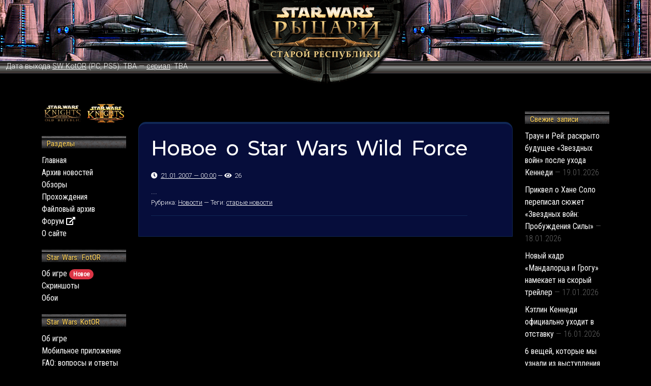

--- FILE ---
content_type: text/html; charset=UTF-8
request_url: https://www.swkotor.ru/
body_size: 23372
content:
<!DOCTYPE html>
<html lang="ru-RU">
	<head>
	  <meta charset="UTF-8">
	  <meta name="viewport" content="width=device-width, initial-scale=1">
	  <meta http-equiv="X-UA-Compatible" content="IE=edge">
	  <link rel="profile" href="http://gmpg.org/xfn/11">
	  
	  <!-- Bootstrap core CSS -->
		<link href="https://cdn.jsdelivr.net/npm/bootstrap@5.0.0-beta2/dist/css/bootstrap.min.css" rel="stylesheet" integrity="sha384-BmbxuPwQa2lc/FVzBcNJ7UAyJxM6wuqIj61tLrc4wSX0szH/Ev+nYRRuWlolflfl" crossorigin="anonymous">
		
		<meta property="og:type" content="website" />
		<meta property="og:title" content="Star Wars: Рыцари Старой Республики" />
		<meta property="og:url" content="http://www.swkotor.ru/" />
		<meta property="og:description" content="Русский сайт о Звездных Войнах (Star Wars) и SW KotOR" />
		<meta property="og:image" content="/wp-content/themes/SWKotorBS4/images/site-preview.jpg" />
		
		<meta name="twitter:card" content="summary_large_image"/>
		<meta name="twitter:title" content="Star Wars: Рыцари Старой Республики"/>
		<meta name="twitter:description" content="Русский сайт о Звездных Войнах (Star Wars) и SW KotOR"/>
		<meta name="twitter:image" content="/wp-content/themes/SWKotorBS4/images/site-preview.jpg" />
		
		<meta name="google-site-verification" content="dVxxXBGxdM4k0YmUeeUhXW3YybrWsU5lIU2Nj7q8JgQ" />
		<meta name="yandex-verification" content="464c85d6b71ad1ef" />
		
		<meta name="theme-color" content="#060d3b">
		
		<!-- Custom styles for this template -->
    <link href="https://www.swkotor.ru/wp-content/themes/SWKotorBS4/style.css" rel="stylesheet">
	
		<title>Star Wars: Рыцари Старой Республики &#8212; новости о Звездных Войнах</title>
<meta name='robots' content='max-image-preview:large' />
	<style>img:is([sizes="auto" i], [sizes^="auto," i]) { contain-intrinsic-size: 3000px 1500px }</style>
	<link rel='dns-prefetch' href='//stats.wp.com' />
<link rel='preconnect' href='//i0.wp.com' />
<link rel='preconnect' href='//c0.wp.com' />
<link rel="alternate" type="application/rss+xml" title="Star Wars: Рыцари Старой Республики &raquo; Лента" href="https://www.swkotor.ru/feed/" />
<link rel="alternate" type="application/rss+xml" title="Star Wars: Рыцари Старой Республики &raquo; Лента комментариев" href="https://www.swkotor.ru/comments/feed/" />
<script type="text/javascript">
/* <![CDATA[ */
window._wpemojiSettings = {"baseUrl":"https:\/\/s.w.org\/images\/core\/emoji\/16.0.1\/72x72\/","ext":".png","svgUrl":"https:\/\/s.w.org\/images\/core\/emoji\/16.0.1\/svg\/","svgExt":".svg","source":{"concatemoji":"https:\/\/www.swkotor.ru\/wp-includes\/js\/wp-emoji-release.min.js?ver=6.8.3"}};
/*! This file is auto-generated */
!function(s,n){var o,i,e;function c(e){try{var t={supportTests:e,timestamp:(new Date).valueOf()};sessionStorage.setItem(o,JSON.stringify(t))}catch(e){}}function p(e,t,n){e.clearRect(0,0,e.canvas.width,e.canvas.height),e.fillText(t,0,0);var t=new Uint32Array(e.getImageData(0,0,e.canvas.width,e.canvas.height).data),a=(e.clearRect(0,0,e.canvas.width,e.canvas.height),e.fillText(n,0,0),new Uint32Array(e.getImageData(0,0,e.canvas.width,e.canvas.height).data));return t.every(function(e,t){return e===a[t]})}function u(e,t){e.clearRect(0,0,e.canvas.width,e.canvas.height),e.fillText(t,0,0);for(var n=e.getImageData(16,16,1,1),a=0;a<n.data.length;a++)if(0!==n.data[a])return!1;return!0}function f(e,t,n,a){switch(t){case"flag":return n(e,"\ud83c\udff3\ufe0f\u200d\u26a7\ufe0f","\ud83c\udff3\ufe0f\u200b\u26a7\ufe0f")?!1:!n(e,"\ud83c\udde8\ud83c\uddf6","\ud83c\udde8\u200b\ud83c\uddf6")&&!n(e,"\ud83c\udff4\udb40\udc67\udb40\udc62\udb40\udc65\udb40\udc6e\udb40\udc67\udb40\udc7f","\ud83c\udff4\u200b\udb40\udc67\u200b\udb40\udc62\u200b\udb40\udc65\u200b\udb40\udc6e\u200b\udb40\udc67\u200b\udb40\udc7f");case"emoji":return!a(e,"\ud83e\udedf")}return!1}function g(e,t,n,a){var r="undefined"!=typeof WorkerGlobalScope&&self instanceof WorkerGlobalScope?new OffscreenCanvas(300,150):s.createElement("canvas"),o=r.getContext("2d",{willReadFrequently:!0}),i=(o.textBaseline="top",o.font="600 32px Arial",{});return e.forEach(function(e){i[e]=t(o,e,n,a)}),i}function t(e){var t=s.createElement("script");t.src=e,t.defer=!0,s.head.appendChild(t)}"undefined"!=typeof Promise&&(o="wpEmojiSettingsSupports",i=["flag","emoji"],n.supports={everything:!0,everythingExceptFlag:!0},e=new Promise(function(e){s.addEventListener("DOMContentLoaded",e,{once:!0})}),new Promise(function(t){var n=function(){try{var e=JSON.parse(sessionStorage.getItem(o));if("object"==typeof e&&"number"==typeof e.timestamp&&(new Date).valueOf()<e.timestamp+604800&&"object"==typeof e.supportTests)return e.supportTests}catch(e){}return null}();if(!n){if("undefined"!=typeof Worker&&"undefined"!=typeof OffscreenCanvas&&"undefined"!=typeof URL&&URL.createObjectURL&&"undefined"!=typeof Blob)try{var e="postMessage("+g.toString()+"("+[JSON.stringify(i),f.toString(),p.toString(),u.toString()].join(",")+"));",a=new Blob([e],{type:"text/javascript"}),r=new Worker(URL.createObjectURL(a),{name:"wpTestEmojiSupports"});return void(r.onmessage=function(e){c(n=e.data),r.terminate(),t(n)})}catch(e){}c(n=g(i,f,p,u))}t(n)}).then(function(e){for(var t in e)n.supports[t]=e[t],n.supports.everything=n.supports.everything&&n.supports[t],"flag"!==t&&(n.supports.everythingExceptFlag=n.supports.everythingExceptFlag&&n.supports[t]);n.supports.everythingExceptFlag=n.supports.everythingExceptFlag&&!n.supports.flag,n.DOMReady=!1,n.readyCallback=function(){n.DOMReady=!0}}).then(function(){return e}).then(function(){var e;n.supports.everything||(n.readyCallback(),(e=n.source||{}).concatemoji?t(e.concatemoji):e.wpemoji&&e.twemoji&&(t(e.twemoji),t(e.wpemoji)))}))}((window,document),window._wpemojiSettings);
/* ]]> */
</script>
<style id='wp-emoji-styles-inline-css' type='text/css'>

	img.wp-smiley, img.emoji {
		display: inline !important;
		border: none !important;
		box-shadow: none !important;
		height: 1em !important;
		width: 1em !important;
		margin: 0 0.07em !important;
		vertical-align: -0.1em !important;
		background: none !important;
		padding: 0 !important;
	}
</style>
<link rel='stylesheet' id='wp-block-library-css' href='https://c0.wp.com/c/6.8.3/wp-includes/css/dist/block-library/style.min.css' type='text/css' media='all' />
<style id='classic-theme-styles-inline-css' type='text/css'>
/*! This file is auto-generated */
.wp-block-button__link{color:#fff;background-color:#32373c;border-radius:9999px;box-shadow:none;text-decoration:none;padding:calc(.667em + 2px) calc(1.333em + 2px);font-size:1.125em}.wp-block-file__button{background:#32373c;color:#fff;text-decoration:none}
</style>
<link rel='stylesheet' id='mediaelement-css' href='https://c0.wp.com/c/6.8.3/wp-includes/js/mediaelement/mediaelementplayer-legacy.min.css' type='text/css' media='all' />
<link rel='stylesheet' id='wp-mediaelement-css' href='https://c0.wp.com/c/6.8.3/wp-includes/js/mediaelement/wp-mediaelement.min.css' type='text/css' media='all' />
<style id='jetpack-sharing-buttons-style-inline-css' type='text/css'>
.jetpack-sharing-buttons__services-list{display:flex;flex-direction:row;flex-wrap:wrap;gap:0;list-style-type:none;margin:5px;padding:0}.jetpack-sharing-buttons__services-list.has-small-icon-size{font-size:12px}.jetpack-sharing-buttons__services-list.has-normal-icon-size{font-size:16px}.jetpack-sharing-buttons__services-list.has-large-icon-size{font-size:24px}.jetpack-sharing-buttons__services-list.has-huge-icon-size{font-size:36px}@media print{.jetpack-sharing-buttons__services-list{display:none!important}}.editor-styles-wrapper .wp-block-jetpack-sharing-buttons{gap:0;padding-inline-start:0}ul.jetpack-sharing-buttons__services-list.has-background{padding:1.25em 2.375em}
</style>
<style id='global-styles-inline-css' type='text/css'>
:root{--wp--preset--aspect-ratio--square: 1;--wp--preset--aspect-ratio--4-3: 4/3;--wp--preset--aspect-ratio--3-4: 3/4;--wp--preset--aspect-ratio--3-2: 3/2;--wp--preset--aspect-ratio--2-3: 2/3;--wp--preset--aspect-ratio--16-9: 16/9;--wp--preset--aspect-ratio--9-16: 9/16;--wp--preset--color--black: #000000;--wp--preset--color--cyan-bluish-gray: #abb8c3;--wp--preset--color--white: #ffffff;--wp--preset--color--pale-pink: #f78da7;--wp--preset--color--vivid-red: #cf2e2e;--wp--preset--color--luminous-vivid-orange: #ff6900;--wp--preset--color--luminous-vivid-amber: #fcb900;--wp--preset--color--light-green-cyan: #7bdcb5;--wp--preset--color--vivid-green-cyan: #00d084;--wp--preset--color--pale-cyan-blue: #8ed1fc;--wp--preset--color--vivid-cyan-blue: #0693e3;--wp--preset--color--vivid-purple: #9b51e0;--wp--preset--gradient--vivid-cyan-blue-to-vivid-purple: linear-gradient(135deg,rgba(6,147,227,1) 0%,rgb(155,81,224) 100%);--wp--preset--gradient--light-green-cyan-to-vivid-green-cyan: linear-gradient(135deg,rgb(122,220,180) 0%,rgb(0,208,130) 100%);--wp--preset--gradient--luminous-vivid-amber-to-luminous-vivid-orange: linear-gradient(135deg,rgba(252,185,0,1) 0%,rgba(255,105,0,1) 100%);--wp--preset--gradient--luminous-vivid-orange-to-vivid-red: linear-gradient(135deg,rgba(255,105,0,1) 0%,rgb(207,46,46) 100%);--wp--preset--gradient--very-light-gray-to-cyan-bluish-gray: linear-gradient(135deg,rgb(238,238,238) 0%,rgb(169,184,195) 100%);--wp--preset--gradient--cool-to-warm-spectrum: linear-gradient(135deg,rgb(74,234,220) 0%,rgb(151,120,209) 20%,rgb(207,42,186) 40%,rgb(238,44,130) 60%,rgb(251,105,98) 80%,rgb(254,248,76) 100%);--wp--preset--gradient--blush-light-purple: linear-gradient(135deg,rgb(255,206,236) 0%,rgb(152,150,240) 100%);--wp--preset--gradient--blush-bordeaux: linear-gradient(135deg,rgb(254,205,165) 0%,rgb(254,45,45) 50%,rgb(107,0,62) 100%);--wp--preset--gradient--luminous-dusk: linear-gradient(135deg,rgb(255,203,112) 0%,rgb(199,81,192) 50%,rgb(65,88,208) 100%);--wp--preset--gradient--pale-ocean: linear-gradient(135deg,rgb(255,245,203) 0%,rgb(182,227,212) 50%,rgb(51,167,181) 100%);--wp--preset--gradient--electric-grass: linear-gradient(135deg,rgb(202,248,128) 0%,rgb(113,206,126) 100%);--wp--preset--gradient--midnight: linear-gradient(135deg,rgb(2,3,129) 0%,rgb(40,116,252) 100%);--wp--preset--font-size--small: 13px;--wp--preset--font-size--medium: 20px;--wp--preset--font-size--large: 36px;--wp--preset--font-size--x-large: 42px;--wp--preset--spacing--20: 0.44rem;--wp--preset--spacing--30: 0.67rem;--wp--preset--spacing--40: 1rem;--wp--preset--spacing--50: 1.5rem;--wp--preset--spacing--60: 2.25rem;--wp--preset--spacing--70: 3.38rem;--wp--preset--spacing--80: 5.06rem;--wp--preset--shadow--natural: 6px 6px 9px rgba(0, 0, 0, 0.2);--wp--preset--shadow--deep: 12px 12px 50px rgba(0, 0, 0, 0.4);--wp--preset--shadow--sharp: 6px 6px 0px rgba(0, 0, 0, 0.2);--wp--preset--shadow--outlined: 6px 6px 0px -3px rgba(255, 255, 255, 1), 6px 6px rgba(0, 0, 0, 1);--wp--preset--shadow--crisp: 6px 6px 0px rgba(0, 0, 0, 1);}:where(.is-layout-flex){gap: 0.5em;}:where(.is-layout-grid){gap: 0.5em;}body .is-layout-flex{display: flex;}.is-layout-flex{flex-wrap: wrap;align-items: center;}.is-layout-flex > :is(*, div){margin: 0;}body .is-layout-grid{display: grid;}.is-layout-grid > :is(*, div){margin: 0;}:where(.wp-block-columns.is-layout-flex){gap: 2em;}:where(.wp-block-columns.is-layout-grid){gap: 2em;}:where(.wp-block-post-template.is-layout-flex){gap: 1.25em;}:where(.wp-block-post-template.is-layout-grid){gap: 1.25em;}.has-black-color{color: var(--wp--preset--color--black) !important;}.has-cyan-bluish-gray-color{color: var(--wp--preset--color--cyan-bluish-gray) !important;}.has-white-color{color: var(--wp--preset--color--white) !important;}.has-pale-pink-color{color: var(--wp--preset--color--pale-pink) !important;}.has-vivid-red-color{color: var(--wp--preset--color--vivid-red) !important;}.has-luminous-vivid-orange-color{color: var(--wp--preset--color--luminous-vivid-orange) !important;}.has-luminous-vivid-amber-color{color: var(--wp--preset--color--luminous-vivid-amber) !important;}.has-light-green-cyan-color{color: var(--wp--preset--color--light-green-cyan) !important;}.has-vivid-green-cyan-color{color: var(--wp--preset--color--vivid-green-cyan) !important;}.has-pale-cyan-blue-color{color: var(--wp--preset--color--pale-cyan-blue) !important;}.has-vivid-cyan-blue-color{color: var(--wp--preset--color--vivid-cyan-blue) !important;}.has-vivid-purple-color{color: var(--wp--preset--color--vivid-purple) !important;}.has-black-background-color{background-color: var(--wp--preset--color--black) !important;}.has-cyan-bluish-gray-background-color{background-color: var(--wp--preset--color--cyan-bluish-gray) !important;}.has-white-background-color{background-color: var(--wp--preset--color--white) !important;}.has-pale-pink-background-color{background-color: var(--wp--preset--color--pale-pink) !important;}.has-vivid-red-background-color{background-color: var(--wp--preset--color--vivid-red) !important;}.has-luminous-vivid-orange-background-color{background-color: var(--wp--preset--color--luminous-vivid-orange) !important;}.has-luminous-vivid-amber-background-color{background-color: var(--wp--preset--color--luminous-vivid-amber) !important;}.has-light-green-cyan-background-color{background-color: var(--wp--preset--color--light-green-cyan) !important;}.has-vivid-green-cyan-background-color{background-color: var(--wp--preset--color--vivid-green-cyan) !important;}.has-pale-cyan-blue-background-color{background-color: var(--wp--preset--color--pale-cyan-blue) !important;}.has-vivid-cyan-blue-background-color{background-color: var(--wp--preset--color--vivid-cyan-blue) !important;}.has-vivid-purple-background-color{background-color: var(--wp--preset--color--vivid-purple) !important;}.has-black-border-color{border-color: var(--wp--preset--color--black) !important;}.has-cyan-bluish-gray-border-color{border-color: var(--wp--preset--color--cyan-bluish-gray) !important;}.has-white-border-color{border-color: var(--wp--preset--color--white) !important;}.has-pale-pink-border-color{border-color: var(--wp--preset--color--pale-pink) !important;}.has-vivid-red-border-color{border-color: var(--wp--preset--color--vivid-red) !important;}.has-luminous-vivid-orange-border-color{border-color: var(--wp--preset--color--luminous-vivid-orange) !important;}.has-luminous-vivid-amber-border-color{border-color: var(--wp--preset--color--luminous-vivid-amber) !important;}.has-light-green-cyan-border-color{border-color: var(--wp--preset--color--light-green-cyan) !important;}.has-vivid-green-cyan-border-color{border-color: var(--wp--preset--color--vivid-green-cyan) !important;}.has-pale-cyan-blue-border-color{border-color: var(--wp--preset--color--pale-cyan-blue) !important;}.has-vivid-cyan-blue-border-color{border-color: var(--wp--preset--color--vivid-cyan-blue) !important;}.has-vivid-purple-border-color{border-color: var(--wp--preset--color--vivid-purple) !important;}.has-vivid-cyan-blue-to-vivid-purple-gradient-background{background: var(--wp--preset--gradient--vivid-cyan-blue-to-vivid-purple) !important;}.has-light-green-cyan-to-vivid-green-cyan-gradient-background{background: var(--wp--preset--gradient--light-green-cyan-to-vivid-green-cyan) !important;}.has-luminous-vivid-amber-to-luminous-vivid-orange-gradient-background{background: var(--wp--preset--gradient--luminous-vivid-amber-to-luminous-vivid-orange) !important;}.has-luminous-vivid-orange-to-vivid-red-gradient-background{background: var(--wp--preset--gradient--luminous-vivid-orange-to-vivid-red) !important;}.has-very-light-gray-to-cyan-bluish-gray-gradient-background{background: var(--wp--preset--gradient--very-light-gray-to-cyan-bluish-gray) !important;}.has-cool-to-warm-spectrum-gradient-background{background: var(--wp--preset--gradient--cool-to-warm-spectrum) !important;}.has-blush-light-purple-gradient-background{background: var(--wp--preset--gradient--blush-light-purple) !important;}.has-blush-bordeaux-gradient-background{background: var(--wp--preset--gradient--blush-bordeaux) !important;}.has-luminous-dusk-gradient-background{background: var(--wp--preset--gradient--luminous-dusk) !important;}.has-pale-ocean-gradient-background{background: var(--wp--preset--gradient--pale-ocean) !important;}.has-electric-grass-gradient-background{background: var(--wp--preset--gradient--electric-grass) !important;}.has-midnight-gradient-background{background: var(--wp--preset--gradient--midnight) !important;}.has-small-font-size{font-size: var(--wp--preset--font-size--small) !important;}.has-medium-font-size{font-size: var(--wp--preset--font-size--medium) !important;}.has-large-font-size{font-size: var(--wp--preset--font-size--large) !important;}.has-x-large-font-size{font-size: var(--wp--preset--font-size--x-large) !important;}
:where(.wp-block-post-template.is-layout-flex){gap: 1.25em;}:where(.wp-block-post-template.is-layout-grid){gap: 1.25em;}
:where(.wp-block-columns.is-layout-flex){gap: 2em;}:where(.wp-block-columns.is-layout-grid){gap: 2em;}
:root :where(.wp-block-pullquote){font-size: 1.5em;line-height: 1.6;}
</style>
<link rel='stylesheet' id='widgetopts-styles-css' href='https://www.swkotor.ru/wp-content/plugins/widget-options/assets/css/widget-options.css' type='text/css' media='all' />
<link rel='stylesheet' id='dlm-frontend-css' href='https://www.swkotor.ru/wp-content/plugins/download-monitor/assets/css/frontend.css?ver=6.8.3' type='text/css' media='all' />
<link rel='stylesheet' id='wp-bootstrap-starter-style-css' href='https://www.swkotor.ru/wp-content/themes/SWKotorBS4/style.css?ver=6.8.3' type='text/css' media='all' />
<script type="text/javascript" src="https://c0.wp.com/c/6.8.3/wp-includes/js/jquery/jquery.min.js" id="jquery-core-js"></script>
<script type="text/javascript" src="https://c0.wp.com/c/6.8.3/wp-includes/js/jquery/jquery-migrate.min.js" id="jquery-migrate-js"></script>
<!--[if lt IE 9]>
<script type="text/javascript" src="https://www.swkotor.ru/wp-content/themes/SWKotorBS4/inc/assets/js/html5.js?ver=3.7.0" id="html5hiv-js"></script>
<![endif]-->
<link rel="https://api.w.org/" href="https://www.swkotor.ru/wp-json/" /><link rel="EditURI" type="application/rsd+xml" title="RSD" href="https://www.swkotor.ru/xmlrpc.php?rsd" />
<meta name="generator" content="WordPress 6.8.3" />
	<style>img#wpstats{display:none}</style>
		<link rel="pingback" href="https://www.swkotor.ru/xmlrpc.php">    <style type="text/css">
        #page-sub-header { background: #fff; }
    </style>
    <style type="text/css">.recentcomments a{display:inline !important;padding:0 !important;margin:0 !important;}</style><link rel="icon" href="https://i0.wp.com/www.swkotor.ru/wp-content/uploads/2021/02/cropped-favicon-3.png?fit=32%2C32&#038;ssl=1" sizes="32x32" />
<link rel="icon" href="https://i0.wp.com/www.swkotor.ru/wp-content/uploads/2021/02/cropped-favicon-3.png?fit=192%2C192&#038;ssl=1" sizes="192x192" />
<link rel="apple-touch-icon" href="https://i0.wp.com/www.swkotor.ru/wp-content/uploads/2021/02/cropped-favicon-3.png?fit=180%2C180&#038;ssl=1" />
<meta name="msapplication-TileImage" content="https://i0.wp.com/www.swkotor.ru/wp-content/uploads/2021/02/cropped-favicon-3.png?fit=270%2C270&#038;ssl=1" />
		
		<!-- Yandex.RTB -->
		<script>window.yaContextCb=window.yaContextCb||[]</script>
		<script src="https://yandex.ru/ads/system/context.js" async></script>
	</head>

<body class="home blog wp-theme-SWKotorBS4 group-blog hfeed">
	<!-- Yandex.Metrika counter -->
	<script type="text/javascript" >
	   (function(m,e,t,r,i,k,a){m[i]=m[i]||function(){(m[i].a=m[i].a||[]).push(arguments)};
	   m[i].l=1*new Date();k=e.createElement(t),a=e.getElementsByTagName(t)[0],k.async=1,k.src=r,a.parentNode.insertBefore(k,a)})
	   (window, document, "script", "https://mc.yandex.ru/metrika/tag.js", "ym");
	
	   ym(1751631, "init", {
	        clickmap:true,
	        trackLinks:true,
	        accurateTrackBounce:true
	   });
	</script>
	<noscript><div><img src="https://mc.yandex.ru/watch/1751631" style="position:absolute; left:-9999px;" alt="" /></div></noscript>
	<!-- /Yandex.Metrika counter -->


<div id="page" class="site">
	<!--<a class="skip-link screen-reader-text" href="#content">Skip to content</a>-->
	
	<header>
		<div class="container-fluid">
			<div class="row bg bg-1">
				<div class="col-2">
					<!--
					<a class="btn btn-primary burger d-md-none d-sm-inline-block" data-bs-toggle="collapse" href="#collapseExample" role="button">
    				<i class="fa fa-bars"></i>
  				</a>
  				-->
  				<a class="btn btn-primary burger d-md-none d-sm-inline-block sidemenu-open" --href="#" role="button">
    				<i class="fa fa-bars"></i>
  				</a>
				</div>
				<div class="col-8 text-center">
					<a href="/"><img class="logo" src="https://www.swkotor.ru/wp-content/themes/SWKotorBS4/images/title_center4.png" alt="Star Wars: Рыцари Старой Республики" title="Star Wars: Рыцари Старой Республики"></a>
				</div>
				<div class="col-2">
					<!--Star Wars: Рыцари Старой Республики-->
				</div>
			</div>
			<div class="row border">
				<div class="col-12">
    			<p class="d-md-inline d-sm-none d-none">Дата выхода <a href="/tags/swkotor/">SW KotOR</a> (PC, PS5): TBA &mdash; <a href="/news/2025/01/08/star-wars-kotor-вернётся-но-не-в-формате-видеоигры/">сериал</a>: TBA</p> 
				</div>
			</div>
		</div>
	</header>
	
	<div class="d-md-none d-sm-block d-block mb-3">
		<div class="container-fluid">
				<div class="collapse burger-menu mb-3" id="collapseExample">
					<!--
					<a href="">Новости</a><br/>
					<a href="">Обзоры & статьи</a><br/>
					<a href="">Прохождения & читы</a><br/>
					<a href="">Форум</a><br/>
					<a href="">Star Wars KotOR: Apeiron</a><br/>
					<a href="">Star Wars: The Old Republic</a><br/>
					<a href="">SW KotOR II: The Sith Lords</a><br/>
					<a href="">Star Wars KotOR</a><br/>
					<a href="">Файловый архив</a><br/>
					-->
					<div class="menu-menu-short-container"><ul id="menu-menu-short" class="menu"><li id="menu-item-14515" class="menu-item menu-item-type-custom menu-item-object-custom current-menu-item current_page_item menu-item-home menu-item-14515"><a href="https://www.swkotor.ru/" aria-current="page">Главная</a></li>
<li id="menu-item-598" class="menu-item menu-item-type-post_type menu-item-object-page menu-item-598"><a href="https://www.swkotor.ru/news-archive/">Архив новостей</a></li>
<li id="menu-item-13882" class="menu-item menu-item-type-custom menu-item-object-custom menu-item-13882"><a href="https://kamrad.ru/forumdisplay.php?s=&#038;forumid=31">📣 Форум</a></li>
<li id="menu-item-13821" class="menu-item menu-item-type-custom menu-item-object-custom menu-item-13821"><a href="/reviews/">Обзоры</a></li>
<li id="menu-item-13820" class="menu-item menu-item-type-custom menu-item-object-custom menu-item-13820"><a href="/walkthrough/">Прохождения</a></li>
<li id="menu-item-1185" class="menu-item menu-item-type-post_type menu-item-object-page menu-item-1185"><a href="https://www.swkotor.ru/downloads/">Файловый архив</a></li>
<li id="menu-item-14516" class="menu-item menu-item-type-post_type menu-item-object-page menu-item-14516"><a href="https://www.swkotor.ru/about/">О сайте<br/><br/></a></li>
<li id="menu-item-21103" class="menu-item menu-item-type-custom menu-item-object-custom menu-item-21103"><a href="/swfotor/">Star Wars: FotOR</a></li>
<li id="menu-item-13785" class="menu-item menu-item-type-custom menu-item-object-custom menu-item-13785"><a href="/knights/">SW KotOR</a></li>
<li id="menu-item-13812" class="menu-item menu-item-type-custom menu-item-object-custom menu-item-13812"><a href="/kotor2/">SW KotOR II: The Sith Lords</a></li>
<li id="menu-item-13786" class="menu-item menu-item-type-custom menu-item-object-custom menu-item-13786"><a href="/swkotor-apeiron/">Star Wars KotOR: Apeiron</a></li>
<li id="menu-item-13850" class="menu-item menu-item-type-custom menu-item-object-custom menu-item-13850"><a href="/swtor/">Star Wars: The Old Republic</a></li>
</ul></div>				</div>
				
				<select class="form-select d-none">
				  <option selected>&mdash; Меню &mdash;</option>
				  <option value="1">Новости</option>
				  <option value="2">Обзоры & статьи</option>
				  <option value="3">Прохождения & читы</option>
				  <option value="3">Форум</option>
				  <option value="3">Star Wars KotOR: Apeiron</option>
				  <option value="3">Star Wars: The Old Republic</option>
				  <option value="3">SW KotOR II: The Sith Lords</option>
				  <option value="3">Star Wars KotOR</option>
				  <option value="3">Файловый архив</option>
				</select>
		</div>
	</div>
	
    <!--
	<header id="masthead" class="site-header navbar-static-top navbar-light" role="banner">
        <div class="container">
            <nav class="navbar navbar-expand-xl p-0">
                <div class="navbar-brand">
                                            <a class="site-title" href="https://www.swkotor.ru/">Star Wars: Рыцари Старой Республики</a>
                    
                </div>
                <button class="navbar-toggler" type="button" data-toggle="collapse" data-target="#main-nav" aria-controls="" aria-expanded="false" aria-label="Toggle navigation">
                    <span class="navbar-toggler-icon"></span>
                </button>

                <div id="main-nav" class="collapse navbar-collapse justify-content-end"><ul id="menu-menu-short-1" class="navbar-nav"><li itemscope="itemscope" itemtype="https://www.schema.org/SiteNavigationElement" class="menu-item menu-item-type-custom menu-item-object-custom current-menu-item current_page_item menu-item-home active menu-item-14515 nav-item"><a title="Главная" href="https://www.swkotor.ru/" class="nav-link" aria-current="page">Главная</a></li>
<li itemscope="itemscope" itemtype="https://www.schema.org/SiteNavigationElement" class="menu-item menu-item-type-post_type menu-item-object-page menu-item-598 nav-item"><a title="Архив новостей" href="https://www.swkotor.ru/news-archive/" class="nav-link">Архив новостей</a></li>
<li itemscope="itemscope" itemtype="https://www.schema.org/SiteNavigationElement" class="menu-item menu-item-type-custom menu-item-object-custom menu-item-13882 nav-item"><a title="📣 Форум" href="https://kamrad.ru/forumdisplay.php?s=&#038;forumid=31" class="nav-link">📣 Форум</a></li>
<li itemscope="itemscope" itemtype="https://www.schema.org/SiteNavigationElement" class="menu-item menu-item-type-custom menu-item-object-custom menu-item-13821 nav-item"><a title="Обзоры" href="/reviews/" class="nav-link">Обзоры</a></li>
<li itemscope="itemscope" itemtype="https://www.schema.org/SiteNavigationElement" class="menu-item menu-item-type-custom menu-item-object-custom menu-item-13820 nav-item"><a title="Прохождения" href="/walkthrough/" class="nav-link">Прохождения</a></li>
<li itemscope="itemscope" itemtype="https://www.schema.org/SiteNavigationElement" class="menu-item menu-item-type-post_type menu-item-object-page menu-item-1185 nav-item"><a title="Файловый архив" href="https://www.swkotor.ru/downloads/" class="nav-link">Файловый архив</a></li>
<li itemscope="itemscope" itemtype="https://www.schema.org/SiteNavigationElement" class="menu-item menu-item-type-post_type menu-item-object-page menu-item-14516 nav-item"><a title="О сайте" href="https://www.swkotor.ru/about/" class="nav-link">О сайте<br/><br/></a></li>
<li itemscope="itemscope" itemtype="https://www.schema.org/SiteNavigationElement" class="menu-item menu-item-type-custom menu-item-object-custom menu-item-21103 nav-item"><a title="Star Wars: FotOR" href="/swfotor/" class="nav-link">Star Wars: FotOR</a></li>
<li itemscope="itemscope" itemtype="https://www.schema.org/SiteNavigationElement" class="menu-item menu-item-type-custom menu-item-object-custom menu-item-13785 nav-item"><a title="SW KotOR" href="/knights/" class="nav-link">SW KotOR</a></li>
<li itemscope="itemscope" itemtype="https://www.schema.org/SiteNavigationElement" class="menu-item menu-item-type-custom menu-item-object-custom menu-item-13812 nav-item"><a title="SW KotOR II: The Sith Lords" href="/kotor2/" class="nav-link">SW KotOR II: The Sith Lords</a></li>
<li itemscope="itemscope" itemtype="https://www.schema.org/SiteNavigationElement" class="menu-item menu-item-type-custom menu-item-object-custom menu-item-13786 nav-item"><a title="Star Wars KotOR: Apeiron" href="/swkotor-apeiron/" class="nav-link">Star Wars KotOR: Apeiron</a></li>
<li itemscope="itemscope" itemtype="https://www.schema.org/SiteNavigationElement" class="menu-item menu-item-type-custom menu-item-object-custom menu-item-13850 nav-item"><a title="Star Wars: The Old Republic" href="/swtor/" class="nav-link">Star Wars: The Old Republic</a></li>
</ul></div>
            </nav>
        </div>
	</header><!- #masthead ->
	-->
	
	
        	<!--
        <div id="page-sub-header" >
            <div class="container">
                <h1>
                    WordPress + Bootstrap                </h1>
                <p>
                    To customize the contents of this header banner and other elements of your site, go to Dashboard &gt; Appearance &gt; Customize                </p>
                <a href="#content" class="page-scroller"><i class="fa fa-fw fa-angle-down"></i></a>
            </div>
        </div>
       -->
        
	<main>  
	<div id="content" class="site-content">
		<div class="container">
			<div class="row">
				
                
	<div class="col-md-2 d-md-block d-sm-none d-none">
		<nav>
			<section id="custom_html-6" class="widget_text widget widget_custom_html"><div class="textwidget custom-html-widget"><p class="text-center">
	<a target="_blank" href="https://www.starwars.com/games-apps/knights-of-the-old-republic"><img src="/wp-content/themes/SWKotorBS4/images/nav-logo_kotor1.png" width="80" title="Star Wars: Knights of the Old Republic"></a>
	<a target="_blank" href="http://web.archive.org/web/20050828110904/http://www.lucasarts.com/games/swkotor_sithlords/index.html"><img src="/wp-content/themes/SWKotorBS4/images/nav-logo_kotor2.png" width="80" title="Star Wars: Knights of the Old Republic II – The Sith Lords"></a>
</p></div></section><section id="nav_menu-2" class="widget widget_nav_menu"><h3 class="widget-title">Разделы</h3><div class="menu-menu-1-container"><ul id="menu-menu-1" class="menu"><li id="menu-item-7" class="menu-item menu-item-type-custom menu-item-object-custom current-menu-item current_page_item menu-item-7"><a href="/" aria-current="page">Главная</a></li>
<li id="menu-item-597" class="menu-item menu-item-type-post_type menu-item-object-page menu-item-597"><a href="https://www.swkotor.ru/news-archive/">Архив новостей</a></li>
<li id="menu-item-13814" class="menu-item menu-item-type-custom menu-item-object-custom menu-item-13814"><a href="/reviews/">Обзоры</a></li>
<li id="menu-item-13815" class="menu-item menu-item-type-custom menu-item-object-custom menu-item-13815"><a href="/walkthrough/">Прохождения</a></li>
<li id="menu-item-1184" class="menu-item menu-item-type-post_type menu-item-object-page menu-item-1184"><a href="https://www.swkotor.ru/downloads/">Файловый архив</a></li>
<li id="menu-item-19795" class="menu-item menu-item-type-custom menu-item-object-custom menu-item-19795"><a href="https://kamrad.ru/forumdisplay.php?s=&#038;forumid=31">Форум <i class="fa fa-external-link-alt"></i></a></li>
<li id="menu-item-610" class="menu-item menu-item-type-post_type menu-item-object-page menu-item-610"><a href="https://www.swkotor.ru/about/">О сайте</a></li>
</ul></div></section><section id="nav_menu-7" class="widget widget_nav_menu"><h3 class="widget-title">Star Wars: FotOR</h3><div class="menu-sw-fotor-container"><ul id="menu-sw-fotor" class="menu"><li id="menu-item-20749" class="menu-item menu-item-type-custom menu-item-object-custom menu-item-20749"><a href="/swfotor/">Об игре  <span class="badge rounded-pill bg-danger">Новое</span></a></li>
<li id="menu-item-20750" class="menu-item menu-item-type-custom menu-item-object-custom menu-item-20750"><a href="/swfotor/ss.html">Скриншоты</a></li>
<li id="menu-item-20790" class="menu-item menu-item-type-custom menu-item-object-custom menu-item-20790"><a href="/swfotor/wallpapers.html">Обои</a></li>
</ul></div></section><section id="nav_menu-3" class="widget widget_nav_menu"><h3 class="widget-title">Star Wars KotOR</h3><div class="menu-sw-kotor-container"><ul id="menu-sw-kotor" class="menu"><li id="menu-item-13767" class="menu-item menu-item-type-custom menu-item-object-custom menu-item-13767"><a href="/knights/">Об игре</a></li>
<li id="menu-item-13921" class="menu-item menu-item-type-custom menu-item-object-custom menu-item-13921"><a href="/knights/swkotor_mobile.html">Мобильное приложение</a></li>
<li id="menu-item-13768" class="menu-item menu-item-type-custom menu-item-object-custom menu-item-13768"><a href="/knights/faq.html">FAQ: вопросы и ответы</a></li>
<li id="menu-item-13769" class="menu-item menu-item-type-custom menu-item-object-custom menu-item-13769"><a href="/knights/npc.html">NPC &#038; персонажи</a></li>
<li id="menu-item-13770" class="menu-item menu-item-type-custom menu-item-object-custom menu-item-13770"><a href="/knights/force.html">Силы джедаев</a></li>
<li id="menu-item-13771" class="menu-item menu-item-type-custom menu-item-object-custom menu-item-13771"><a href="/knights/feats.html">Ловкость</a></li>
<li id="menu-item-13773" class="menu-item menu-item-type-custom menu-item-object-custom menu-item-13773"><a href="/knights/weapons.html">Оружие</a></li>
<li id="menu-item-13774" class="menu-item menu-item-type-custom menu-item-object-custom menu-item-13774"><a href="/knights/vehicles.html">Транспорт</a></li>
<li id="menu-item-13775" class="menu-item menu-item-type-custom menu-item-object-custom menu-item-13775"><a href="/knights/worlds.html">Миры</a></li>
<li id="menu-item-13776" class="menu-item menu-item-type-custom menu-item-object-custom menu-item-13776"><a href="/knights/characters.html">Классы героев</a></li>
<li id="menu-item-13777" class="menu-item menu-item-type-custom menu-item-object-custom menu-item-13777"><a href="/knights/story.html">История</a></li>
<li id="menu-item-13780" class="menu-item menu-item-type-custom menu-item-object-custom menu-item-13780"><a href="/knights/ss.html"><br/>Скриншоты</a></li>
<li id="menu-item-13781" class="menu-item menu-item-type-custom menu-item-object-custom menu-item-13781"><a href="/knights/ca.html">Концепт-арт</a></li>
<li id="menu-item-13782" class="menu-item menu-item-type-custom menu-item-object-custom menu-item-13782"><a href="/knights/model.html">Модели</a></li>
<li id="menu-item-13783" class="menu-item menu-item-type-custom menu-item-object-custom menu-item-13783"><a href="/knights/video.html">Видео &#038; аудио</a></li>
<li id="menu-item-13784" class="menu-item menu-item-type-custom menu-item-object-custom menu-item-13784"><a href="/knights/soundtrack.html">Саундтрек</a></li>
</ul></div></section><section id="nav_menu-5" class="widget widget_nav_menu"><h3 class="widget-title">SW KotOR II: The Sith Lords</h3><div class="menu-sw-kotor-ii-the-sith-lords-container"><ul id="menu-sw-kotor-ii-the-sith-lords" class="menu"><li id="menu-item-13804" class="menu-item menu-item-type-custom menu-item-object-custom menu-item-13804"><a href="/kotor2/">Об игре</a></li>
<li id="menu-item-13922" class="menu-item menu-item-type-custom menu-item-object-custom menu-item-13922"><a href="/kotor2/swkotor2_mobile.html">Мобильное приложение</a></li>
<li id="menu-item-13805" class="menu-item menu-item-type-custom menu-item-object-custom menu-item-13805"><a href="/kotor2/npc.html">NPC &#038; персонажи</a></li>
<li id="menu-item-13806" class="menu-item menu-item-type-custom menu-item-object-custom menu-item-13806"><a href="/kotor2/force.html">Сила джедаев</a></li>
<li id="menu-item-13807" class="menu-item menu-item-type-custom menu-item-object-custom menu-item-13807"><a href="/kotor2/planets.html">Планеты</a></li>
<li id="menu-item-13808" class="menu-item menu-item-type-custom menu-item-object-custom menu-item-13808"><a href="/kotor2/chronicles.html">История</a></li>
<li id="menu-item-13809" class="menu-item menu-item-type-custom menu-item-object-custom menu-item-13809"><a href="/kotor2/ss.html"><br/>Скриншоты</a></li>
<li id="menu-item-13810" class="menu-item menu-item-type-custom menu-item-object-custom menu-item-13810"><a href="/kotor2/ca.html">Концепт-арт</a></li>
<li id="menu-item-13811" class="menu-item menu-item-type-custom menu-item-object-custom menu-item-13811"><a href="/kotor2/video.html">Трейлеры &#038; видео</a></li>
</ul></div></section><section id="nav_menu-4" class="widget widget_nav_menu"><h3 class="widget-title">Star Wars KotOR: Apeiron</h3><div class="menu-sw-kotor-apeiron-container"><ul id="menu-sw-kotor-apeiron" class="menu"><li id="menu-item-13764" class="menu-item menu-item-type-custom menu-item-object-custom menu-item-13764"><a href="/swkotor-apeiron/">об игре SW KotOR: Apeiron</a></li>
<li id="menu-item-13765" class="menu-item menu-item-type-custom menu-item-object-custom menu-item-13765"><a href="/swkotor-apeiron/ss.html">скриншоты</a></li>
<li id="menu-item-13766" class="menu-item menu-item-type-custom menu-item-object-custom menu-item-13766"><a href="/swkotor-apeiron/video.html">видео</a></li>
</ul></div></section><section id="nav_menu-6" class="widget widget_nav_menu"><h3 class="widget-title">Star Wars: The Old Republic</h3><div class="menu-star-wars-the-old-republic-container"><ul id="menu-star-wars-the-old-republic" class="menu"><li id="menu-item-13822" class="menu-item menu-item-type-custom menu-item-object-custom menu-item-13822"><a href="/swtor/">Об игре SW TOR</a></li>
<li id="menu-item-14062" class="menu-item menu-item-type-custom menu-item-object-custom menu-item-14062"><a href="/swtor/полный-русификатор-swtor-ver-2-8-3-1.html">Русификатор</a></li>
<li id="menu-item-13823" class="menu-item menu-item-type-custom menu-item-object-custom menu-item-13823"><a href="/swtor/faq.html">FAQ: вопросы&#038;ответы</a></li>
<li id="menu-item-13824" class="menu-item menu-item-type-custom menu-item-object-custom menu-item-13824"><a href="/swtor/class.html">Классы</a></li>
<li id="menu-item-13825" class="menu-item menu-item-type-custom menu-item-object-custom menu-item-13825"><a href="/swtor/planets.html">Планеты</a></li>
<li id="menu-item-13826" class="menu-item menu-item-type-custom menu-item-object-custom menu-item-13826"><a href="/swtor/story.html">Фракции</a></li>
<li id="menu-item-13849" class="menu-item menu-item-type-custom menu-item-object-custom menu-item-13849"><a href="/swtor/starships.html">Корабли</a></li>
</ul></div></section>		</nav>
		<section id="right-sticky-nav" class="sticky-top">
			+++
		</section>
	</div>

	<div id="primary" class="content-area col-md-8">
		
				<content>
									<div id="carouselExampleIndicators" class="carousel slide mb-4" data-bs-ride="carousel">
						  <div class="carousel-indicators">
						  	<button type="button" data-bs-target="#carouselExampleIndicators" data-bs-slide-to="0"  class="active"></button><button type="button" data-bs-target="#carouselExampleIndicators" data-bs-slide-to="1"  class=""></button><button type="button" data-bs-target="#carouselExampleIndicators" data-bs-slide-to="2"  class=""></button><button type="button" data-bs-target="#carouselExampleIndicators" data-bs-slide-to="3"  class=""></button>						  	<!--
						    <button type="button" data-bs-target="#carouselExampleIndicators" data-bs-slide-to="0" class="active"></button>
						    <button type="button" data-bs-target="#carouselExampleIndicators" data-bs-slide-to="1"></button>
						    <button type="button" data-bs-target="#carouselExampleIndicators" data-bs-slide-to="2"></button>
						    -->
						  </div>
						  <div class="carousel-inner">
						  	<div class="carousel-item active"><a href="https://www.swkotor.ru/news/2025/12/12/%d0%b7%d0%b2%d0%b5%d0%b7%d0%b4%d0%bd%d1%8b%d0%b5-%d0%b2%d0%be%d0%b9%d0%bd%d1%8b-%d1%81%d1%83%d0%b4%d1%8c%d0%b1%d0%b0-%d1%81%d1%82%d0%b0%d1%80%d0%be%d0%b9-%d1%80%d0%b5%d1%81%d0%bf%d1%83%d0%b1/" rel="bookmark"><img width="444" height="250" src="https://i0.wp.com/www.swkotor.ru/wp-content/uploads/2025/12/star-wars-fate-of-the-old-republic-trailer-feature_f7dfb25e1.jpeg?fit=444%2C250&amp;ssl=1" class="attachment-1200x250 size-1200x250 wp-post-image" alt="star-wars-fate-of-the-old-republic-trailer" decoding="async" fetchpriority="high" srcset="https://i0.wp.com/www.swkotor.ru/wp-content/uploads/2025/12/star-wars-fate-of-the-old-republic-trailer-feature_f7dfb25e1.jpeg?w=1600&amp;ssl=1 1600w, https://i0.wp.com/www.swkotor.ru/wp-content/uploads/2025/12/star-wars-fate-of-the-old-republic-trailer-feature_f7dfb25e1.jpeg?resize=300%2C169&amp;ssl=1 300w, https://i0.wp.com/www.swkotor.ru/wp-content/uploads/2025/12/star-wars-fate-of-the-old-republic-trailer-feature_f7dfb25e1.jpeg?resize=1024%2C576&amp;ssl=1 1024w, https://i0.wp.com/www.swkotor.ru/wp-content/uploads/2025/12/star-wars-fate-of-the-old-republic-trailer-feature_f7dfb25e1.jpeg?resize=768%2C432&amp;ssl=1 768w, https://i0.wp.com/www.swkotor.ru/wp-content/uploads/2025/12/star-wars-fate-of-the-old-republic-trailer-feature_f7dfb25e1.jpeg?resize=1536%2C864&amp;ssl=1 1536w" sizes="(max-width: 444px) 100vw, 444px" /><div class="carousel-caption --d-none d-md-block"><h5>«Звездные войны: Судьба Старой Республики» — эксклюзивное интервью</h5></div></a></div><div class="carousel-item "><a href="https://www.swkotor.ru/news/2025/12/12/%d0%b0%d0%bd%d0%be%d0%bd%d1%81%d0%b8%d1%80%d0%be%d0%b2%d0%b0%d0%bd%d0%b0-%d0%bd%d0%be%d0%b2%d0%b0%d1%8f-rpg-star-wars-fate-of-the-old-republic/" rel="bookmark"><img width="444" height="250" src="https://i0.wp.com/www.swkotor.ru/wp-content/uploads/2025/12/maxresdefault1.jpg?fit=444%2C250&amp;ssl=1" class="attachment-1200x250 size-1200x250 wp-post-image" alt="Star Wars: Fate of the Old Republic Teaser Trailer" decoding="async" srcset="https://i0.wp.com/www.swkotor.ru/wp-content/uploads/2025/12/maxresdefault1.jpg?w=1280&amp;ssl=1 1280w, https://i0.wp.com/www.swkotor.ru/wp-content/uploads/2025/12/maxresdefault1.jpg?resize=300%2C169&amp;ssl=1 300w, https://i0.wp.com/www.swkotor.ru/wp-content/uploads/2025/12/maxresdefault1.jpg?resize=1024%2C576&amp;ssl=1 1024w, https://i0.wp.com/www.swkotor.ru/wp-content/uploads/2025/12/maxresdefault1.jpg?resize=768%2C432&amp;ssl=1 768w" sizes="(max-width: 444px) 100vw, 444px" /><div class="carousel-caption --d-none d-md-block"><h5>Анонсирована новая RPG Star Wars: Fate of the Old Republic!</h5></div></a></div><div class="carousel-item "><a href="https://www.swkotor.ru/news/2025/10/25/%d0%b8%d0%bd%d1%82%d0%b5%d1%80%d0%b2%d1%8c%d1%8e-%d0%b4%d0%b6%d0%be%d1%80%d0%b4%d0%b6%d0%b0-%d0%bb%d1%83%d0%ba%d0%b0%d1%81%d0%b0-%d0%b4%d0%bb%d1%8f-wsj-magazine/" rel="bookmark"><img width="460" height="250" src="https://i0.wp.com/www.swkotor.ru/wp-content/uploads/2025/10/MH-GL-1a1.jpg?fit=460%2C250&amp;ssl=1" class="attachment-1200x250 size-1200x250 wp-post-image" alt="" decoding="async" srcset="https://i0.wp.com/www.swkotor.ru/wp-content/uploads/2025/10/MH-GL-1a1.jpg?w=1000&amp;ssl=1 1000w, https://i0.wp.com/www.swkotor.ru/wp-content/uploads/2025/10/MH-GL-1a1.jpg?resize=300%2C163&amp;ssl=1 300w, https://i0.wp.com/www.swkotor.ru/wp-content/uploads/2025/10/MH-GL-1a1.jpg?resize=768%2C418&amp;ssl=1 768w" sizes="(max-width: 460px) 100vw, 460px" /><div class="carousel-caption --d-none d-md-block"><h5>Интервью Джорджа Лукаса для WSJ Magazine</h5></div></a></div><div class="carousel-item "><a href="https://www.swkotor.ru/news/2025/09/22/%d0%bf%d0%b5%d1%80%d0%b2%d1%8b%d0%b9-%d1%82%d1%80%d0%b5%d0%b9%d0%bb%d0%b5%d1%80-the-mandalorian-and-grogu/" rel="bookmark"><img width="444" height="250" src="https://i0.wp.com/www.swkotor.ru/wp-content/uploads/2025/09/the-mandalorian-and-grogu-hero-mobile-v1-b_0f970c971.jpeg?fit=444%2C250&amp;ssl=1" class="attachment-1200x250 size-1200x250 wp-post-image" alt="" decoding="async" srcset="https://i0.wp.com/www.swkotor.ru/wp-content/uploads/2025/09/the-mandalorian-and-grogu-hero-mobile-v1-b_0f970c971.jpeg?w=1169&amp;ssl=1 1169w, https://i0.wp.com/www.swkotor.ru/wp-content/uploads/2025/09/the-mandalorian-and-grogu-hero-mobile-v1-b_0f970c971.jpeg?resize=300%2C169&amp;ssl=1 300w, https://i0.wp.com/www.swkotor.ru/wp-content/uploads/2025/09/the-mandalorian-and-grogu-hero-mobile-v1-b_0f970c971.jpeg?resize=1024%2C576&amp;ssl=1 1024w, https://i0.wp.com/www.swkotor.ru/wp-content/uploads/2025/09/the-mandalorian-and-grogu-hero-mobile-v1-b_0f970c971.jpeg?resize=768%2C432&amp;ssl=1 768w" sizes="(max-width: 444px) 100vw, 444px" /><div class="carousel-caption --d-none d-md-block"><h5>Первый трейлер The Mandalorian and Grogu</h5></div></a></div>						  	<!--
						    <div class="carousel-item active">
						      <img src="https://via.placeholder.com/1200x250" class="d-block w-100" alt="Title">
						    </div>
						    <div class="carousel-item">
						      <img src="https://via.placeholder.com/1200x250" class="d-block w-100" alt="...">
						    </div>
						    <div class="carousel-item">
						      <img src="https://via.placeholder.com/1200x250" class="d-block w-100" alt="...">
						    </div>
						    -->
						  </div>
						  <button class="carousel-control-prev" type="button" data-bs-target="#carouselExampleIndicators"  data-bs-slide="prev">
						    <span class="carousel-control-prev-icon" aria-hidden="true"></span>
						    <span class="visually-hidden">Previous</span>
						  </button>
						  <button class="carousel-control-next" type="button" data-bs-target="#carouselExampleIndicators"  data-bs-slide="next">
						    <span class="carousel-control-next-icon" aria-hidden="true"></span>
						    <span class="visually-hidden">Next</span>
						  </button>
						</div>
		</content>
				
		<!-- Yandex.RTB R-A-139350-6 -->
<div id="yandex_rtb_R-A-139350-6" style="margin-bottom: 2.5em; --border-radius: 6px; --border: 2px solid #102856;"></div>
<script>
window.yaContextCb.push(()=>{
	Ya.Context.AdvManager.render({
		"blockId": "R-A-139350-6",
		"renderTo": "yandex_rtb_R-A-139350-6"
	})
})
</script>
		
		<content>
		<div id="main" class="site-main panel" role="main">
			<h2 class="panel-header">Новости Star Wars</h2>

		
<article id="post-21150" class="post-21150 post type-post status-publish format-standard hentry category-news tag-lucasfilm">
	
	<header class="entry-header">
		<h3 class="entry-title"><a href="https://www.swkotor.ru/news/2026/01/19/%d1%82%d1%80%d0%b0%d1%83%d0%bd-%d0%b8-%d1%80%d0%b5%d0%b9-%d1%80%d0%b0%d1%81%d0%ba%d1%80%d1%8b%d1%82%d0%be-%d0%b1%d1%83%d0%b4%d1%83%d1%89%d0%b5%d0%b5-%d0%b7%d0%b2%d0%b5%d0%b7%d0%b4%d0%bd%d1%8b/" rel="bookmark">Траун и Рей: раскрыто будущее «Звездных войн» после ухода Кеннеди</a></h3>		<div class="entry-meta">
			<span class="posted-on"><nobr><i class="fa fa-clock"></i>&nbsp; <a href="https://www.swkotor.ru/news/2026/01/19/%d1%82%d1%80%d0%b0%d1%83%d0%bd-%d0%b8-%d1%80%d0%b5%d0%b9-%d1%80%d0%b0%d1%81%d0%ba%d1%80%d1%8b%d1%82%d0%be-%d0%b1%d1%83%d0%b4%d1%83%d1%89%d0%b5%d0%b5-%d0%b7%d0%b2%d0%b5%d0%b7%d0%b4%d0%bd%d1%8b/" rel="bookmark"><time class="entry-date published" datetime="2026-01-19T14:39:48+03:00">19.01.2026 &mdash; 14:39</time></a></nobr></span> &mdash; <nobr><i class="fa fa-eye"></i>&nbsp; 27</nobr>		</div><!-- .entry-meta -->
			</header><!-- .entry-header -->
	
	<div class="post-thumbnail">
			</div>
	
	<div class="entry-content">
		
<figure class="wp-block-image size-large"><img data-recalc-dims="1" decoding="async" src="https://i0.wp.com/pluggedin.ru/images/21-bigTopImage_2026_01_18_10_48_57.jpg?w=1170&#038;ssl=1" alt=""/></figure>



<p>Глава Lucasfilm Кэтлин Кеннеди ушла в отставку, уступив место Дэйв Филони и Линвен Бреннан. Они разделят обязанности, сосредоточившись соответственно на творческой и коммерческой сторонах.</p>



<p><strong>«Звездные войны»</strong>&nbsp;находятся в несколько странном положении. У франшизы есть множество направлений, в которых она могла бы развиваться, но многие проекты так и не были запущены в производство. Многие решения зависят от Disney и Боба Айгера, который более осторожен в отношении рисков, чем любой из руководителей дочерних студий.</p>



<p>Издание&nbsp;<a rel="noreferrer noopener" target="_blank" href="https://www.hollywoodreporter.com/movies/movie-features/star-wars-lucasfilm-kathkleen-kennedy-1236476418/">The Hollywood Reporter</a>&nbsp;рассказало о текущем статусе&nbsp;<strong>«Звездных войн»</strong>&nbsp;и о том, куда они могут направиться далее. Прежде всего, были упомянуты фильмы, которые выйдут в ближайшие пару лет.</p>



<p>Первый из них — <strong>«Мандалорец и Грогу»</strong> от режиссера Джона Фавро. Соавтор истории выступил Филони. Премьера состоится 21 мая этого года, и от проекта зависит будущее франшизы на большом экране.</p>



<p>Фильм был одобрен вместо четвертого сезона&nbsp;<strong>«Мандалорца»</strong>&nbsp;во время забастовок 2023 года. Но после первого трейлера заставил задуматься фанатов, почему Lucasfilm просто не подождали с созданием четвертого сезона.</p>



<p>Следующим к выходу запланирован проект Шона Леви&nbsp;<strong>«Звездные войны: Звездный истребитель»</strong>. Это последний фильм серии, спродюсированный Кеннеди в качестве президента Lucasfilm. О блокбастере, который выйдет в мае 2027 года, пока мало что известно, кроме того, что действие происходит через пять лет после&nbsp;<strong>«Скайуокер. Восход»</strong>.</p>



 <a href="https://www.swkotor.ru/news/2026/01/19/%d1%82%d1%80%d0%b0%d1%83%d0%bd-%d0%b8-%d1%80%d0%b5%d0%b9-%d1%80%d0%b0%d1%81%d0%ba%d1%80%d1%8b%d1%82%d0%be-%d0%b1%d1%83%d0%b4%d1%83%d1%89%d0%b5%d0%b5-%d0%b7%d0%b2%d0%b5%d0%b7%d0%b4%d0%bd%d1%8b/#more-21150" class="more-link">Далее <span class="meta-nav">&rarr;</span></a>	</div><!-- .entry-content -->

		
</article><!-- #post-## -->

<article id="post-21128" class="post-21128 post type-post status-publish format-standard hentry category-news tag-33">
	
	<header class="entry-header">
		<h3 class="entry-title"><a href="https://www.swkotor.ru/news/2026/01/18/%d0%bf%d1%80%d0%b8%d0%ba%d0%b2%d0%b5%d0%bb-%d0%be-%d1%85%d0%b0%d0%bd%d0%b5-%d1%81%d0%be%d0%bb%d0%be-%d0%bf%d0%b5%d1%80%d0%b5%d0%bf%d0%b8%d1%81%d0%b0%d0%bb-%d1%81%d1%8e%d0%b6%d0%b5%d1%82-%d0%b7/" rel="bookmark">Приквел о Хане Соло переписал сюжет «Звездных войн: Пробуждения Силы»</a></h3>		<div class="entry-meta">
			<span class="posted-on"><nobr><i class="fa fa-clock"></i>&nbsp; <a href="https://www.swkotor.ru/news/2026/01/18/%d0%bf%d1%80%d0%b8%d0%ba%d0%b2%d0%b5%d0%bb-%d0%be-%d1%85%d0%b0%d0%bd%d0%b5-%d1%81%d0%be%d0%bb%d0%be-%d0%bf%d0%b5%d1%80%d0%b5%d0%bf%d0%b8%d1%81%d0%b0%d0%bb-%d1%81%d1%8e%d0%b6%d0%b5%d1%82-%d0%b7/" rel="bookmark"><time class="entry-date published" datetime="2026-01-18T11:04:18+03:00">18.01.2026 &mdash; 11:04</time></a></nobr></span> &mdash; <nobr><i class="fa fa-eye"></i>&nbsp; 29</nobr>		</div><!-- .entry-meta -->
			</header><!-- .entry-header -->
	
	<div class="post-thumbnail">
			</div>
	
	<div class="entry-content">
		
<p>Спустя более десяти лет после выхода&nbsp;<strong>«Звездных войн: Пробуждение Силы»</strong>&nbsp;сюжет переработали.</p>



<p>По случаю 10-летия фильма вышел комикс&nbsp;<em>«Звездные войны: Хан Соло — Охота на Сокола»</em>&nbsp;от Marvel Comics. Мини-линейка из пяти выпусков рассказывает о путешественнике-авантюристе Харрисона Форда за несколько лет до происходящего в седьмом эпизоде. Он искал свой корабль — «Тысячелетний Сокол» — в космосе.</p>



<p>Пятый выпуск внес новый поворот в хронологию&nbsp;<strong>«Звездных войн»</strong>, который вызвал у фанатов немало вопросов.</p>



<p>Ожидалось, что комикс закончится возвращением Хана к легкому грузовому кораблю YT-1300, но этого не произошло. История переписала события, которые привели к «<strong>Пробуждению Силы»</strong>.</p>



 <a href="https://www.swkotor.ru/news/2026/01/18/%d0%bf%d1%80%d0%b8%d0%ba%d0%b2%d0%b5%d0%bb-%d0%be-%d1%85%d0%b0%d0%bd%d0%b5-%d1%81%d0%be%d0%bb%d0%be-%d0%bf%d0%b5%d1%80%d0%b5%d0%bf%d0%b8%d1%81%d0%b0%d0%bb-%d1%81%d1%8e%d0%b6%d0%b5%d1%82-%d0%b7/#more-21128" class="more-link">Далее <span class="meta-nav">&rarr;</span></a>	</div><!-- .entry-content -->

		
</article><!-- #post-## -->

<article id="post-21126" class="post-21126 post type-post status-publish format-standard hentry category-news tag-the-mandalorian-and-grogu tag-movies">
	
	<header class="entry-header">
		<h3 class="entry-title"><a href="https://www.swkotor.ru/news/2026/01/17/%d0%bd%d0%be%d0%b2%d1%8b%d0%b9-%d0%ba%d0%b0%d0%b4%d1%80-%d0%bc%d0%b0%d0%bd%d0%b4%d0%b0%d0%bb%d0%be%d1%80%d1%86%d0%b0-%d0%b8-%d0%b3%d1%80%d0%be%d0%b3%d1%83-%d0%bd%d0%b0%d0%bc%d0%b5%d0%ba/" rel="bookmark">Новый кадр «Мандалорца и Грогу» намекает на скорый трейлер</a></h3>		<div class="entry-meta">
			<span class="posted-on"><nobr><i class="fa fa-clock"></i>&nbsp; <a href="https://www.swkotor.ru/news/2026/01/17/%d0%bd%d0%be%d0%b2%d1%8b%d0%b9-%d0%ba%d0%b0%d0%b4%d1%80-%d0%bc%d0%b0%d0%bd%d0%b4%d0%b0%d0%bb%d0%be%d1%80%d1%86%d0%b0-%d0%b8-%d0%b3%d1%80%d0%be%d0%b3%d1%83-%d0%bd%d0%b0%d0%bc%d0%b5%d0%ba/" rel="bookmark"><time class="entry-date published" datetime="2026-01-17T11:03:09+03:00">17.01.2026 &mdash; 11:03</time></a></nobr></span> &mdash; <nobr><i class="fa fa-eye"></i>&nbsp; 27</nobr>		</div><!-- .entry-meta -->
			</header><!-- .entry-header -->
	
	<div class="post-thumbnail">
			</div>
	
	<div class="entry-content">
		
<figure class="wp-block-image"><img data-recalc-dims="1" decoding="async" src="https://i0.wp.com/pluggedin.ru/images/upload/1767862459.jpeg?w=1170&#038;ssl=1" alt=""/></figure>



<p><strong>«Мандалорец и Грогу»</strong>&nbsp;(<strong>Mandalorian &amp; Grogu</strong>) — следующий большой релиз франшизы&nbsp;<strong>«Звездные войны»</strong>, с которым далекая-далекая галактика возвращается в кинотеатры. Понятно, что ставки высоки как никогда.</p>



<p>Перед сеансами <strong>«Аватара: Пламя и пепел»</strong> показывают новый трейлер, который вряд ли появится в сети, так как он представляет собой лишь расширенную версию первого ролика. Зато мы получили свежий кадр.</p>



<p>На новом изображении представлены главные герои: Мандалорец и Грогу. Они находятся на корабле. Судя по всему, эта сцена есть в трейлере.</p>



 <a href="https://www.swkotor.ru/news/2026/01/17/%d0%bd%d0%be%d0%b2%d1%8b%d0%b9-%d0%ba%d0%b0%d0%b4%d1%80-%d0%bc%d0%b0%d0%bd%d0%b4%d0%b0%d0%bb%d0%be%d1%80%d1%86%d0%b0-%d0%b8-%d0%b3%d1%80%d0%be%d0%b3%d1%83-%d0%bd%d0%b0%d0%bc%d0%b5%d0%ba/#more-21126" class="more-link">Далее <span class="meta-nav">&rarr;</span></a>	</div><!-- .entry-content -->

		
</article><!-- #post-## -->

<article id="post-21145" class="post-21145 post type-post status-publish format-standard hentry category-news tag-lucasfilm">
	
	<header class="entry-header">
		<h3 class="entry-title"><a href="https://www.swkotor.ru/news/2026/01/16/%d0%ba%d1%8d%d1%82%d0%bb%d0%b8%d0%bd-%d0%ba%d0%b5%d0%bd%d0%bd%d0%b5%d0%b4%d0%b8-%d0%be%d1%84%d0%b8%d1%86%d0%b8%d0%b0%d0%bb%d1%8c%d0%bd%d0%be-%d1%83%d1%85%d0%be%d0%b4%d0%b8%d1%82-%d0%b2-%d0%be%d1%82/" rel="bookmark">Кэтлин Кеннеди официально уходит в отставку</a></h3>		<div class="entry-meta">
			<span class="posted-on"><nobr><i class="fa fa-clock"></i>&nbsp; <a href="https://www.swkotor.ru/news/2026/01/16/%d0%ba%d1%8d%d1%82%d0%bb%d0%b8%d0%bd-%d0%ba%d0%b5%d0%bd%d0%bd%d0%b5%d0%b4%d0%b8-%d0%be%d1%84%d0%b8%d1%86%d0%b8%d0%b0%d0%bb%d1%8c%d0%bd%d0%be-%d1%83%d1%85%d0%be%d0%b4%d0%b8%d1%82-%d0%b2-%d0%be%d1%82/" rel="bookmark"><time class="entry-date published updated" datetime="2026-01-16T22:43:44+03:00">16.01.2026 &mdash; 22:43</time></a></nobr></span> &mdash; <nobr><i class="fa fa-eye"></i>&nbsp; 26</nobr>		</div><!-- .entry-meta -->
			</header><!-- .entry-header -->
	
	<div class="post-thumbnail">
			</div>
	
	<div class="entry-content">
		
<figure class="wp-block-image size-large"><img decoding="async" src="https://pbs.twimg.com/media/G-wUI7WbQAQ5YUm?format=jpg&amp;name=large" alt=""/></figure>



<p>На этой неделе Кэтлин Кеннеди официально уходит в отставку с поста президента Lucasfilm. Дейв Филони будет курировать творческое направление Lucasfilm в качестве президента и главного креативного директора. Линвен Бреннан займется деловой стороной вопроса в качестве сопрезидента Lucasfilm.</p>



<p>Кэтлин Кеннеди рассказывает о планах на будущие фильмы по вселенной «Звездных войн»: </p>



 <a href="https://www.swkotor.ru/news/2026/01/16/%d0%ba%d1%8d%d1%82%d0%bb%d0%b8%d0%bd-%d0%ba%d0%b5%d0%bd%d0%bd%d0%b5%d0%b4%d0%b8-%d0%be%d1%84%d0%b8%d1%86%d0%b8%d0%b0%d0%bb%d1%8c%d0%bd%d0%be-%d1%83%d1%85%d0%be%d0%b4%d0%b8%d1%82-%d0%b2-%d0%be%d1%82/#more-21145" class="more-link">Далее <span class="meta-nav">&rarr;</span></a>	</div><!-- .entry-content -->

		
</article><!-- #post-## -->

<article id="post-21136" class="post-21136 post type-post status-publish format-standard hentry category-news tag-movies">
	
	<header class="entry-header">
		<h3 class="entry-title"><a href="https://www.swkotor.ru/news/2026/01/15/6-%d0%b2%d0%b5%d1%89%d0%b5%d0%b9-%d0%ba%d0%be%d1%82%d0%be%d1%80%d1%8b%d0%b5-%d0%bc%d1%8b-%d1%83%d0%b7%d0%bd%d0%b0%d0%bb%d0%b8-%d0%b8%d0%b7-%d0%b2%d1%8b%d1%81%d1%82%d1%83%d0%bf%d0%bb%d0%b5%d0%bd%d0%b8/" rel="bookmark">6 вещей, которые мы узнали из выступления Хейдена Кристенсена на FAN EXPO в Новом Орлеане</a></h3>		<div class="entry-meta">
			<span class="posted-on"><nobr><i class="fa fa-clock"></i>&nbsp; <a href="https://www.swkotor.ru/news/2026/01/15/6-%d0%b2%d0%b5%d1%89%d0%b5%d0%b9-%d0%ba%d0%be%d1%82%d0%be%d1%80%d1%8b%d0%b5-%d0%bc%d1%8b-%d1%83%d0%b7%d0%bd%d0%b0%d0%bb%d0%b8-%d0%b8%d0%b7-%d0%b2%d1%8b%d1%81%d1%82%d1%83%d0%bf%d0%bb%d0%b5%d0%bd%d0%b8/" rel="bookmark"><time class="entry-date published" datetime="2026-01-15T22:48:39+03:00">15.01.2026 &mdash; 22:48</time></a></nobr></span> &mdash; <nobr><i class="fa fa-eye"></i>&nbsp; 33</nobr>		</div><!-- .entry-meta -->
			</header><!-- .entry-header -->
	
	<div class="post-thumbnail">
			</div>
	
	<div class="entry-content">
		
<figure class="wp-block-image size-large"><img data-recalc-dims="1" height="682" width="1024" decoding="async" src="https://i0.wp.com/theholofiles.com/wp-content/uploads/2026/01/gettyimages-2255485002-2048x2048-1-1024x682.jpg?resize=1024%2C682&#038;ssl=1" alt=""/></figure>



<p><em>НОВЫЙ ОРЛЕАН, ЛУИЗИАНА – 9 ЯНВАРЯ: Актер Хейден Кристенсен выступает на сцене во время выставки FAN EXPO 2026 в конференц-центре Ernest N. Morial 9 января 2026 года в Новом Орлеане, Луизиана. (Фото: Erika Goldring/Getty Images)</em></p>



<p>Сам Избранный, Хейден Кристенсен, был специальным гостем на прошедшей в эти выходные&nbsp;<a href="https://fanexpohq.com/fanexponeworleans/">выставке FAN EXPO в Новом Орлеане</a>&nbsp;, во время которой любимец публики, звезда&nbsp;<em>«Звездных войн»,</em>&nbsp;рассказал ряд интересных вещей о далекой-далекой галактике.</p>



 <a href="https://www.swkotor.ru/news/2026/01/15/6-%d0%b2%d0%b5%d1%89%d0%b5%d0%b9-%d0%ba%d0%be%d1%82%d0%be%d1%80%d1%8b%d0%b5-%d0%bc%d1%8b-%d1%83%d0%b7%d0%bd%d0%b0%d0%bb%d0%b8-%d0%b8%d0%b7-%d0%b2%d1%8b%d1%81%d1%82%d1%83%d0%bf%d0%bb%d0%b5%d0%bd%d0%b8/#more-21136" class="more-link">Далее <span class="meta-nav">&rarr;</span></a>	</div><!-- .entry-content -->

		
</article><!-- #post-## -->

<article id="post-21141" class="post-21141 post type-post status-publish format-standard hentry category-news tag-lucasfilm">
	
	<header class="entry-header">
		<h3 class="entry-title"><a href="https://www.swkotor.ru/news/2026/01/14/%d0%b4%d0%be%d0%b1%d1%80%d0%be-%d0%bf%d0%be%d0%b6%d0%b0%d0%bb%d0%be%d0%b2%d0%b0%d1%82%d1%8c-%d0%b2-lucasfilm/" rel="bookmark">Добро пожаловать в Lucasfilm</a></h3>		<div class="entry-meta">
			<span class="posted-on"><nobr><i class="fa fa-clock"></i>&nbsp; <a href="https://www.swkotor.ru/news/2026/01/14/%d0%b4%d0%be%d0%b1%d1%80%d0%be-%d0%bf%d0%be%d0%b6%d0%b0%d0%bb%d0%be%d0%b2%d0%b0%d1%82%d1%8c-%d0%b2-lucasfilm/" rel="bookmark"><time class="entry-date published updated" datetime="2026-01-14T22:48:05+03:00">14.01.2026 &mdash; 22:48</time></a></nobr></span> &mdash; <nobr><i class="fa fa-eye"></i>&nbsp; 26</nobr>		</div><!-- .entry-meta -->
			</header><!-- .entry-header -->
	
	<div class="post-thumbnail">
			</div>
	
	<div class="entry-content">
		
<p>На официальном канале Lucasfilm на YouTube только что появилось видео под названием «Добро пожаловать в Lucasfilm», которое завершается выступлением Дэйва Филони о «Звёздных войнах».</p>



<figure class="wp-block-embed is-type-video is-provider-youtube wp-block-embed-youtube wp-embed-aspect-16-9 wp-has-aspect-ratio"><div class="wp-block-embed__wrapper">
<div class="jetpack-video-wrapper"><iframe loading="lazy" title="Welcome to Lucasfilm" width="1170" height="658" src="https://www.youtube.com/embed/5UttS6Gqv7s?feature=oembed" frameborder="0" allow="accelerometer; autoplay; clipboard-write; encrypted-media; gyroscope; picture-in-picture; web-share" referrerpolicy="strict-origin-when-cross-origin" allowfullscreen></iframe></div>
</div></figure>
	</div><!-- .entry-content -->

		
</article><!-- #post-## -->

<article id="post-21132" class="post-21132 post type-post status-publish format-standard hentry category-news tag-35">
	
	<header class="entry-header">
		<h3 class="entry-title"><a href="https://www.swkotor.ru/news/2026/01/14/%d0%ba%d0%b0%d0%ba-%d0%bc%d0%b0%d1%83%d0%bb-%d0%bf%d0%be%d0%b2%d0%b5%d0%bb%d0%b8%d1%82%d0%b5%d0%bb%d1%8c-%d1%82%d0%b5%d0%bd%d0%b5%d0%b9-%d0%bc%d0%be%d0%b6%d0%b5%d1%82-%d0%b2/" rel="bookmark">Как «Мол – Повелитель Теней» может воплотить в жизнь планы Джорджа Лукаса по созданию трилогии-сиквела</a></h3>		<div class="entry-meta">
			<span class="posted-on"><nobr><i class="fa fa-clock"></i>&nbsp; <a href="https://www.swkotor.ru/news/2026/01/14/%d0%ba%d0%b0%d0%ba-%d0%bc%d0%b0%d1%83%d0%bb-%d0%bf%d0%be%d0%b2%d0%b5%d0%bb%d0%b8%d1%82%d0%b5%d0%bb%d1%8c-%d1%82%d0%b5%d0%bd%d0%b5%d0%b9-%d0%bc%d0%be%d0%b6%d0%b5%d1%82-%d0%b2/" rel="bookmark"><time class="entry-date published" datetime="2026-01-14T22:44:39+03:00">14.01.2026 &mdash; 22:44</time></a></nobr></span> &mdash; <nobr><i class="fa fa-eye"></i>&nbsp; 28</nobr>		</div><!-- .entry-meta -->
			</header><!-- .entry-header -->
	
	<div class="post-thumbnail">
			</div>
	
	<div class="entry-content">
		
<figure class="wp-block-image size-large"><img data-recalc-dims="1" decoding="async" src="https://i0.wp.com/theholofiles.com/wp-content/uploads/2026/01/sdcc25-maul-shadow-lord-wm_009e7594-1024x435-1.jpeg?w=1170&#038;ssl=1" alt="Маул (Сэм Уитвер) в грядущем сериале «Маул — Повелитель теней», который будет транслироваться в этом году на Disney+."/></figure>



<p><em>Мол (Сэм Уитвер) в грядущем сериале «Мол — Повелитель теней», который будет транслироваться в этом году на Disney+.</em></p>



<p>Maul – Shadow Lord (по всей вероятности) станет первым телесериалом по «Звездным войнам» в 2026 году. Объявленный на Star Wars Celebration Japan в прошлом году, новый анимационный сериал разворачивается между событиями «Войн клонов» и «Мятежников» и рассказывает о всеми любимом лорде ситов, ставшем криминальным авторитетом, который управляет преступным миром после восхождения Империи. Судя по кадрам, показанным эксклюзивно на Celebration Japan, и другим слухам, есть большая вероятность, что «Мол – Повелитель теней» станет не просто сольным выступлением любимого фанатами персонажа Сэма Уитвера, а воплощением отложенных планов Джорджа Лукаса по созданию трилогии-сиквела.</p>



<p>В трейлере «Мол – Повелитель теней» показаны мрачные преступные сборища, зловещие разговоры об изменении ситуации в галактике и, конечно же, сам Мол. Однако именно появление другого персонажа заставило нас задуматься о полном масштабе грядущего сериала.</p>



 <a href="https://www.swkotor.ru/news/2026/01/14/%d0%ba%d0%b0%d0%ba-%d0%bc%d0%b0%d1%83%d0%bb-%d0%bf%d0%be%d0%b2%d0%b5%d0%bb%d0%b8%d1%82%d0%b5%d0%bb%d1%8c-%d1%82%d0%b5%d0%bd%d0%b5%d0%b9-%d0%bc%d0%be%d0%b6%d0%b5%d1%82-%d0%b2/#more-21132" class="more-link">Далее <span class="meta-nav">&rarr;</span></a>	</div><!-- .entry-content -->

		
</article><!-- #post-## -->

<article id="post-21124" class="post-21124 post type-post status-publish format-standard hentry category-news tag-star-wars-starfighter tag-35">
	
	<header class="entry-header">
		<h3 class="entry-title"><a href="https://www.swkotor.ru/news/2026/01/13/%d0%b7%d0%b2%d0%b5%d0%b7%d0%b4%d0%bd%d1%8b%d0%b9-%d0%b8%d1%81%d1%82%d1%80%d0%b5%d0%b1%d0%b8%d1%82%d0%b5%d0%bb%d1%8c-%d0%b1%d1%83%d0%b4%d0%b5%d1%82-%d0%bf%d0%be%d1%85%d0%be%d0%b6-%d0%bd/" rel="bookmark">«Звездный истребитель» будет похож на «Очень странные дела»</a></h3>		<div class="entry-meta">
			<span class="posted-on"><nobr><i class="fa fa-clock"></i>&nbsp; <a href="https://www.swkotor.ru/news/2026/01/13/%d0%b7%d0%b2%d0%b5%d0%b7%d0%b4%d0%bd%d1%8b%d0%b9-%d0%b8%d1%81%d1%82%d1%80%d0%b5%d0%b1%d0%b8%d1%82%d0%b5%d0%bb%d1%8c-%d0%b1%d1%83%d0%b4%d0%b5%d1%82-%d0%bf%d0%be%d1%85%d0%be%d0%b6-%d0%bd/" rel="bookmark"><time class="entry-date published updated" datetime="2026-01-13T11:00:43+03:00">13.01.2026 &mdash; 11:00</time></a></nobr></span> &mdash; <nobr><i class="fa fa-eye"></i>&nbsp; 31</nobr>		</div><!-- .entry-meta -->
			</header><!-- .entry-header -->
	
	<div class="post-thumbnail">
			</div>
	
	<div class="entry-content">
		
<figure class="wp-block-image size-large"><img data-recalc-dims="1" decoding="async" src="https://i0.wp.com/pluggedin.ru/images/1-bigTopImage_2026_01_06_10_50_31.jpg?w=1170&#038;ssl=1" alt=""/></figure>



<p>Режиссер фильма&nbsp;<strong>«Звездные войны: Звездный истребитель»</strong>&nbsp;(<strong>Star Wars: Starfighter</strong>) Шон Леви рассказал о сходстве с&nbsp;<strong>«Очень странными делами»</strong>. Леви был исполнительным продюсером и режиссером популярного сериала Netflix.</p>



<p>В интервью&nbsp;<a rel="noreferrer noopener" target="_blank" href="https://www.hollywoodreporter.com/tv/tv-features/stranger-things-ending-tales-from-85-starfighter-shawn-levy-1236464799/">The Hollywood Reporter</a>&nbsp;постановщик выразил желание, чтобы&nbsp;<strong>«Звездный истребитель»</strong>&nbsp;ощущался «эпично и интимно» так же, как и&nbsp;<strong>«Очень странные дела»</strong>. Он также рассказал о том, как шоу научило его не быть подавленным ожиданиями франшизы, а вместо этого сосредоточиться на персонажах.</p>



<blockquote class="wp-block-quote is-layout-flow wp-block-quote-is-layout-flow">
<p>Если я чему-то и научился на&nbsp;<strong>«Очень странных делах»</strong>, так это тому, что масштаб ожиданий франшизы может пугать. Но вы собьетесь с пути, если будете сосредоточены на этом. Я понял необходимость оставаться верным персонажам, основным темам и отношениям на экране. Да, здесь есть зрелищность и масштаб, как и в&nbsp;<strong>«Очень странных делах»</strong>. И, конечно же,&nbsp;<strong>«Звездные войны»</strong>&nbsp;обладают зрелищностью, масштабом и приключениями на таком уровне, которого я никогда не достигал за всю свою карьеру. Но, как и&nbsp;<strong>«Очень странные дела»</strong>, они также в значительной степени основаны на персонажах. Я думаю, что если я смогу сбалансировать эпическое и интимное, как это сделали братья Дафферы. Я смогу создать оригинальное новое приключение по&nbsp;<strong>«Звездным войнам»</strong>, которое действительно удовлетворит поклонников и зрителей.</p>
</blockquote>



 <a href="https://www.swkotor.ru/news/2026/01/13/%d0%b7%d0%b2%d0%b5%d0%b7%d0%b4%d0%bd%d1%8b%d0%b9-%d0%b8%d1%81%d1%82%d1%80%d0%b5%d0%b1%d0%b8%d1%82%d0%b5%d0%bb%d1%8c-%d0%b1%d1%83%d0%b4%d0%b5%d1%82-%d0%bf%d0%be%d1%85%d0%be%d0%b6-%d0%bd/#more-21124" class="more-link">Далее <span class="meta-nav">&rarr;</span></a>	</div><!-- .entry-content -->

		
</article><!-- #post-## -->

<article id="post-21130" class="post-21130 post type-post status-publish format-standard hentry category-news tag-disney tag-lucasfilm">
	
	<header class="entry-header">
		<h3 class="entry-title"><a href="https://www.swkotor.ru/news/2026/01/12/%d0%ba%d1%8d%d1%82%d0%bb%d0%b8%d0%bd-%d0%ba%d0%b5%d0%bd%d0%bd%d0%b5%d0%b4%d0%b8-%d0%bc%d0%be%d0%b6%d0%b5%d1%82-%d1%81%d0%ba%d0%be%d1%80%d0%be-%d1%83%d0%b9%d1%82%d0%b8-%d0%bf%d0%be%d0%ba%d0%b8%d0%bd/" rel="bookmark">Кэтлин Кеннеди может скоро уйти покинуть Lucasfilm — раскрыта замена</a></h3>		<div class="entry-meta">
			<span class="posted-on"><nobr><i class="fa fa-clock"></i>&nbsp; <a href="https://www.swkotor.ru/news/2026/01/12/%d0%ba%d1%8d%d1%82%d0%bb%d0%b8%d0%bd-%d0%ba%d0%b5%d0%bd%d0%bd%d0%b5%d0%b4%d0%b8-%d0%bc%d0%be%d0%b6%d0%b5%d1%82-%d1%81%d0%ba%d0%be%d1%80%d0%be-%d1%83%d0%b9%d1%82%d0%b8-%d0%bf%d0%be%d0%ba%d0%b8%d0%bd/" rel="bookmark"><time class="entry-date published" datetime="2026-01-12T11:05:24+03:00">12.01.2026 &mdash; 11:05</time></a></nobr></span> &mdash; <nobr><i class="fa fa-eye"></i>&nbsp; 25</nobr>		</div><!-- .entry-meta -->
			</header><!-- .entry-header -->
	
	<div class="post-thumbnail">
			</div>
	
	<div class="entry-content">
		
<p>Кэтлин Кеннеди все же может покинуть пост президента Lucasfilm в ближайшее время. Это может привести к переменам в&nbsp;<strong>«Звездных войнах»</strong>, которые при ней критиковали за спорные решения.</p>



<figure class="wp-block-image"><img data-recalc-dims="1" decoding="async" src="https://i0.wp.com/pluggedin.ru/images/upload/1767686095.jpeg?w=1170&#038;ssl=1" alt=""/></figure>



<p>В прошлом году уже сообщалось об уходе Кеннеди из руководства. Теперь эти слухи снова появились. На этот раз стало известно о том, кто ее заменит.</p>



<p>По данным&nbsp;<a rel="noreferrer noopener" target="_blank" href="https://puck.news/20-surefire-100-percent-probable-hollywood-predictions-for-2026/">Puck News</a>, Кеннеди заменят Дэйв Филони и Линвен Бреннан, которые будут соруководителями студии. Система будет напоминать DC Studios, где Джеймс Ганн отвечает за творческие решения, а Питер Сафран — за деньги.</p>



<p>Ранее Филони занял пост креативного директора Lucasfilm, поэтому его обязательства особо не поменяются. В то же время Бреннан продолжит занимать должность генерального директора Lucasfilm Business.</p>



<p>Об уходе Кеннеди должны объявить в ближайшие несколько недель. Представители Disney и Lucasfilm не комментируют информацию.</p>



 <a href="https://www.swkotor.ru/news/2026/01/12/%d0%ba%d1%8d%d1%82%d0%bb%d0%b8%d0%bd-%d0%ba%d0%b5%d0%bd%d0%bd%d0%b5%d0%b4%d0%b8-%d0%bc%d0%be%d0%b6%d0%b5%d1%82-%d1%81%d0%ba%d0%be%d1%80%d0%be-%d1%83%d0%b9%d1%82%d0%b8-%d0%bf%d0%be%d0%ba%d0%b8%d0%bd/#more-21130" class="more-link">Далее <span class="meta-nav">&rarr;</span></a>	</div><!-- .entry-content -->

		
</article><!-- #post-## -->

<article id="post-20843" class="post-20843 post type-post status-publish format-standard hentry category-news tag-31">
	
	<header class="entry-header">
		<h3 class="entry-title"><a href="https://www.swkotor.ru/news/2026/01/11/%d0%b8%d1%81%d1%82%d0%be%d1%80%d0%b8%d1%8f-%d0%b4%d0%b8%d0%b7%d0%b0%d0%b9%d0%bd%d0%b0-starwars-com/" rel="bookmark">Эволюция дизайна StarWars.com</a></h3>		<div class="entry-meta">
			<span class="posted-on"><nobr><i class="fa fa-clock"></i>&nbsp; <a href="https://www.swkotor.ru/news/2026/01/11/%d0%b8%d1%81%d1%82%d0%be%d1%80%d0%b8%d1%8f-%d0%b4%d0%b8%d0%b7%d0%b0%d0%b9%d0%bd%d0%b0-starwars-com/" rel="bookmark"><time class="entry-date published" datetime="2026-01-11T13:59:30+03:00">11.01.2026 &mdash; 13:59</time></a></nobr></span> &mdash; <nobr><i class="fa fa-eye"></i>&nbsp; 32</nobr>		</div><!-- .entry-meta -->
			</header><!-- .entry-header -->
	
	<div class="post-thumbnail">
			</div>
	
	<div class="entry-content">
		
<figure class="wp-block-image size-full"><img data-recalc-dims="1" loading="lazy" decoding="async" width="850" height="300" src="https://i0.wp.com/www.swkotor.ru/wp-content/uploads/2026/01/news_010.jpg?resize=850%2C300" alt="The Evolution of StarWars.com Design" class="wp-image-20951" srcset="https://i0.wp.com/www.swkotor.ru/wp-content/uploads/2026/01/news_010.jpg?w=850&amp;ssl=1 850w, https://i0.wp.com/www.swkotor.ru/wp-content/uploads/2026/01/news_010.jpg?resize=300%2C106&amp;ssl=1 300w, https://i0.wp.com/www.swkotor.ru/wp-content/uploads/2026/01/news_010.jpg?resize=768%2C271&amp;ssl=1 768w" sizes="auto, (max-width: 850px) 100vw, 850px" /></figure>



<p>Есть прекрасный проект-архив на котором можно найти практически все дизайны нашего любимого, официального сайта по Звездным Войнам — <strong>www.StarWars.com</strong>. Этот проект называется <a href="https://www.webdesignmuseum.org/gallery/star-wars-1997" target="_blank" rel="noreferrer noopener">Web Design Museum</a>. Все виды сайтов там представлены в виде скриншотов, что очень удобно для сохранения. Кроме веба, там можно найти скриншоты старого софта (Да, привет мой первый Adobe Photoshop 3.0 из 1994 года!) или мобильных приложений.</p>



<p>В этом посте, я дополню эту историю ещё самым первым дизайном сайта от 1996 года (который я восстановил), а также дизайном от сентября 2011 года. Кроме того, расскажу о трендах в дизайне и основных нововведениях, которые появлялись на сайте www.StarWars.com.</p>



<p></p>



 <a href="https://www.swkotor.ru/news/2026/01/11/%d0%b8%d1%81%d1%82%d0%be%d1%80%d0%b8%d1%8f-%d0%b4%d0%b8%d0%b7%d0%b0%d0%b9%d0%bd%d0%b0-starwars-com/#more-20843" class="more-link">Далее <span class="meta-nav">&rarr;</span></a>	</div><!-- .entry-content -->

		
</article><!-- #post-## -->

	<nav class="navigation posts-navigation" aria-label="Записи">
		<h2 class="screen-reader-text">Навигация по записям</h2>
		<div class="nav-links"><div class="nav-previous"><a href="https://www.swkotor.ru/page/2/" >Предыдущие записи</a></div></div>
	</nav>
		</div><!-- #main -->
		</content>
	</div><!-- #primary -->


<div class="col-md-2">
	<aside id="secondary" class="widget-area" role="complementary">
		<section id="custom_html-8" class="widget_text widget widget_custom_html"><div class="textwidget custom-html-widget"><!--
***
--></div></section><section id="calendar-2" class="widget widget_calendar"><h3 class="widget-title">Архив новостей</h3><div id="calendar_wrap" class="calendar_wrap"><table id="wp-calendar" class="wp-calendar-table">
	<caption>Январь 2026</caption>
	<thead>
	<tr>
		<th scope="col" aria-label="Понедельник">Пн</th>
		<th scope="col" aria-label="Вторник">Вт</th>
		<th scope="col" aria-label="Среда">Ср</th>
		<th scope="col" aria-label="Четверг">Чт</th>
		<th scope="col" aria-label="Пятница">Пт</th>
		<th scope="col" aria-label="Суббота">Сб</th>
		<th scope="col" aria-label="Воскресенье">Вс</th>
	</tr>
	</thead>
	<tbody>
	<tr>
		<td colspan="3" class="pad">&nbsp;</td><td><a href="https://www.swkotor.ru/news/2026/01/01/" aria-label="Записи, опубликованные 01.01.2026">1</a></td><td><a href="https://www.swkotor.ru/news/2026/01/02/" aria-label="Записи, опубликованные 02.01.2026">2</a></td><td><a href="https://www.swkotor.ru/news/2026/01/03/" aria-label="Записи, опубликованные 03.01.2026">3</a></td><td><a href="https://www.swkotor.ru/news/2026/01/04/" aria-label="Записи, опубликованные 04.01.2026">4</a></td>
	</tr>
	<tr>
		<td>5</td><td><a href="https://www.swkotor.ru/news/2026/01/06/" aria-label="Записи, опубликованные 06.01.2026">6</a></td><td><a href="https://www.swkotor.ru/news/2026/01/07/" aria-label="Записи, опубликованные 07.01.2026">7</a></td><td><a href="https://www.swkotor.ru/news/2026/01/08/" aria-label="Записи, опубликованные 08.01.2026">8</a></td><td><a href="https://www.swkotor.ru/news/2026/01/09/" aria-label="Записи, опубликованные 09.01.2026">9</a></td><td>10</td><td><a href="https://www.swkotor.ru/news/2026/01/11/" aria-label="Записи, опубликованные 11.01.2026">11</a></td>
	</tr>
	<tr>
		<td><a href="https://www.swkotor.ru/news/2026/01/12/" aria-label="Записи, опубликованные 12.01.2026">12</a></td><td><a href="https://www.swkotor.ru/news/2026/01/13/" aria-label="Записи, опубликованные 13.01.2026">13</a></td><td><a href="https://www.swkotor.ru/news/2026/01/14/" aria-label="Записи, опубликованные 14.01.2026">14</a></td><td><a href="https://www.swkotor.ru/news/2026/01/15/" aria-label="Записи, опубликованные 15.01.2026">15</a></td><td><a href="https://www.swkotor.ru/news/2026/01/16/" aria-label="Записи, опубликованные 16.01.2026">16</a></td><td><a href="https://www.swkotor.ru/news/2026/01/17/" aria-label="Записи, опубликованные 17.01.2026">17</a></td><td><a href="https://www.swkotor.ru/news/2026/01/18/" aria-label="Записи, опубликованные 18.01.2026">18</a></td>
	</tr>
	<tr>
		<td><a href="https://www.swkotor.ru/news/2026/01/19/" aria-label="Записи, опубликованные 19.01.2026">19</a></td><td id="today">20</td><td>21</td><td>22</td><td>23</td><td>24</td><td>25</td>
	</tr>
	<tr>
		<td>26</td><td>27</td><td>28</td><td>29</td><td>30</td><td>31</td>
		<td class="pad" colspan="1">&nbsp;</td>
	</tr>
	</tbody>
	</table><nav aria-label="Предыдущий и следующий месяцы" class="wp-calendar-nav">
		<span class="wp-calendar-nav-prev"><a href="https://www.swkotor.ru/news/2025/12/">&laquo; Дек</a></span>
		<span class="pad">&nbsp;</span>
		<span class="wp-calendar-nav-next">&nbsp;</span>
	</nav></div></section><section id="tag_cloud-2" class="widget widget_tag_cloud"><h3 class="widget-title">Метки</h3><div class="tagcloud"><a href="https://www.swkotor.ru/tags/disney/" class="tag-cloud-link tag-link-42 tag-link-position-1" style="font-size: 11.898734177215pt;" aria-label="Disney (33 элемента)">Disney<span class="tag-link-count"> (33)</span></a>
<a href="https://www.swkotor.ru/tags/jedi-outcast/" class="tag-cloud-link tag-link-74 tag-link-position-2" style="font-size: 10.430379746835pt;" aria-label="Jedi Outcast (8 элементов)">Jedi Outcast<span class="tag-link-count"> (8)</span></a>
<a href="https://www.swkotor.ru/tags/lego/" class="tag-cloud-link tag-link-51 tag-link-position-3" style="font-size: 11.139240506329pt;" aria-label="Lego (16 элементов)">Lego<span class="tag-link-count"> (16)</span></a>
<a href="https://www.swkotor.ru/tags/lego-star-wars-the-skywalker-saga/" class="tag-cloud-link tag-link-71 tag-link-position-4" style="font-size: 10.556962025316pt;" aria-label="LEGO Star Wars: The Skywalker Saga (9 элементов)">LEGO Star Wars: The Skywalker Saga<span class="tag-link-count"> (9)</span></a>
<a href="https://www.swkotor.ru/tags/lucasfilm/" class="tag-cloud-link tag-link-49 tag-link-position-5" style="font-size: 11.215189873418pt;" aria-label="LucasFilm (17 элементов)">LucasFilm<span class="tag-link-count"> (17)</span></a>
<a href="https://www.swkotor.ru/tags/star-wars-ahsoka/" class="tag-cloud-link tag-link-85 tag-link-position-6" style="font-size: 12.050632911392pt;" aria-label="Star Wars: Ahsoka (38 элементов)">Star Wars: Ahsoka<span class="tag-link-count"> (38)</span></a>
<a href="https://www.swkotor.ru/tags/star-wars-dark-forces/" class="tag-cloud-link tag-link-84 tag-link-position-7" style="font-size: 11.215189873418pt;" aria-label="Star Wars: Dark Forces (17 элементов)">Star Wars: Dark Forces<span class="tag-link-count"> (17)</span></a>
<a href="https://www.swkotor.ru/tags/star-wars-eclipse/" class="tag-cloud-link tag-link-72 tag-link-position-8" style="font-size: 10.759493670886pt;" aria-label="Star Wars: Eclipse (11 элементов)">Star Wars: Eclipse<span class="tag-link-count"> (11)</span></a>
<a href="https://www.swkotor.ru/tags/star-wars-obi-wan-kenobi/" class="tag-cloud-link tag-link-56 tag-link-position-9" style="font-size: 12.025316455696pt;" aria-label="Star Wars: Obi-Wan Kenobi (37 элементов)">Star Wars: Obi-Wan Kenobi<span class="tag-link-count"> (37)</span></a>
<a href="https://www.swkotor.ru/tags/star-wars-outlaws/" class="tag-cloud-link tag-link-90 tag-link-position-10" style="font-size: 13.443037974684pt;" aria-label="Star Wars: Outlaws (137 элементов)">Star Wars: Outlaws<span class="tag-link-count"> (137)</span></a>
<a href="https://www.swkotor.ru/tags/star-wars-skeleton-crew-2/" class="tag-cloud-link tag-link-95 tag-link-position-11" style="font-size: 11.063291139241pt;" aria-label="Star Wars: Skeleton Crew (15 элементов)">Star Wars: Skeleton Crew<span class="tag-link-count"> (15)</span></a>
<a href="https://www.swkotor.ru/tags/star-wars-starfighter/" class="tag-cloud-link tag-link-100 tag-link-position-12" style="font-size: 11.012658227848pt;" aria-label="Star Wars: Starfighter (14 элементов)">Star Wars: Starfighter<span class="tag-link-count"> (14)</span></a>
<a href="https://www.swkotor.ru/tags/star-wars-the-acolyte/" class="tag-cloud-link tag-link-75 tag-link-position-13" style="font-size: 11.898734177215pt;" aria-label="Star Wars: The Acolyte (33 элемента)">Star Wars: The Acolyte<span class="tag-link-count"> (33)</span></a>
<a href="https://www.swkotor.ru/tags/star-wars-the-bad-batch/" class="tag-cloud-link tag-link-87 tag-link-position-14" style="font-size: 10.430379746835pt;" aria-label="Star Wars: The Bad Batch (8 элементов)">Star Wars: The Bad Batch<span class="tag-link-count"> (8)</span></a>
<a href="https://www.swkotor.ru/tags/star-wars-andor/" class="tag-cloud-link tag-link-76 tag-link-position-15" style="font-size: 12.329113924051pt;" aria-label="Star Wars Andor (49 элементов)">Star Wars Andor<span class="tag-link-count"> (49)</span></a>
<a href="https://www.swkotor.ru/tags/battlefront/" class="tag-cloud-link tag-link-44 tag-link-position-16" style="font-size: 11.063291139241pt;" aria-label="Star Wars Battlefront (15 элементов)">Star Wars Battlefront<span class="tag-link-count"> (15)</span></a>
<a href="https://www.swkotor.ru/tags/star-wars-celebration/" class="tag-cloud-link tag-link-73 tag-link-position-17" style="font-size: 11.848101265823pt;" aria-label="Star Wars Celebration (31 элемент)">Star Wars Celebration<span class="tag-link-count"> (31)</span></a>
<a href="https://www.swkotor.ru/tags/star-wars-day/" class="tag-cloud-link tag-link-45 tag-link-position-18" style="font-size: 11.063291139241pt;" aria-label="star wars day (15 элементов)">star wars day<span class="tag-link-count"> (15)</span></a>
<a href="https://www.swkotor.ru/tags/star-wars-jedi-survivor/" class="tag-cloud-link tag-link-80 tag-link-position-19" style="font-size: 13.240506329114pt;" aria-label="Star Wars Jedi: Survivor (113 элементов)">Star Wars Jedi: Survivor<span class="tag-link-count"> (113)</span></a>
<a href="https://www.swkotor.ru/tags/star-wars-zero-company/" class="tag-cloud-link tag-link-98 tag-link-position-20" style="font-size: 10pt;" aria-label="Star Wars Zero Company (5 элементов)">Star Wars Zero Company<span class="tag-link-count"> (5)</span></a>
<a href="https://www.swkotor.ru/tags/swfotor/" class="tag-cloud-link tag-link-103 tag-link-position-21" style="font-size: 10.177215189873pt;" aria-label="SWFotOR (6 элементов)">SWFotOR<span class="tag-link-count"> (6)</span></a>
<a href="https://www.swkotor.ru/tags/swkotor/" class="tag-cloud-link tag-link-29 tag-link-position-22" style="font-size: 13.012658227848pt;" aria-label="SWKotOR (92 элемента)">SWKotOR<span class="tag-link-count"> (92)</span></a>
<a href="https://www.swkotor.ru/tags/sw-tor/" class="tag-cloud-link tag-link-41 tag-link-position-23" style="font-size: 10.936708860759pt;" aria-label="SW TOR (13 элементов)">SW TOR<span class="tag-link-count"> (13)</span></a>
<a href="https://www.swkotor.ru/tags/the-book-of-boba-fett/" class="tag-cloud-link tag-link-63 tag-link-position-24" style="font-size: 10.936708860759pt;" aria-label="The Book of Boba Fett (13 элементов)">The Book of Boba Fett<span class="tag-link-count"> (13)</span></a>
<a href="https://www.swkotor.ru/tags/the-mandalorian-and-grogu/" class="tag-cloud-link tag-link-99 tag-link-position-25" style="font-size: 10.430379746835pt;" aria-label="The Mandalorian and Grogu (8 элементов)">The Mandalorian and Grogu<span class="tag-link-count"> (8)</span></a>
<a href="https://www.swkotor.ru/tags/%d0%b4%d0%b6%d0%be%d1%80%d0%b4%d0%b6-%d0%bb%d1%83%d0%ba%d0%b0%d1%81/" class="tag-cloud-link tag-link-50 tag-link-position-26" style="font-size: 12.73417721519pt;" aria-label="Джордж Лукас (72 элемента)">Джордж Лукас<span class="tag-link-count"> (72)</span></a>
<a href="https://www.swkotor.ru/tags/%d0%bc%d0%b0%d0%bd%d0%b4%d0%b0%d0%bb%d0%be%d1%80%d0%b5%d1%86/" class="tag-cloud-link tag-link-38 tag-link-position-27" style="font-size: 12.835443037975pt;" aria-label="Мандалорец (79 элементов)">Мандалорец<span class="tag-link-count"> (79)</span></a>
<a href="https://www.swkotor.ru/tags/games/" class="tag-cloud-link tag-link-6 tag-link-position-28" style="font-size: 15.037974683544pt;" aria-label="игры (584 элемента)">игры<span class="tag-link-count"> (584)</span></a>
<a href="https://www.swkotor.ru/tags/%d0%ba%d0%bd%d0%b8%d0%b3%d0%b8/" class="tag-cloud-link tag-link-32 tag-link-position-29" style="font-size: 11.26582278481pt;" aria-label="книги (18 элементов)">книги<span class="tag-link-count"> (18)</span></a>
<a href="https://www.swkotor.ru/tags/%d0%ba%d0%be%d0%bc%d0%b8%d0%ba%d1%81%d1%8b/" class="tag-cloud-link tag-link-33 tag-link-position-30" style="font-size: 11.518987341772pt;" aria-label="комиксы (23 элемента)">комиксы<span class="tag-link-count"> (23)</span></a>
<a href="https://www.swkotor.ru/tags/%d0%bc%d0%be%d0%b4%d0%b0/" class="tag-cloud-link tag-link-34 tag-link-position-31" style="font-size: 10pt;" aria-label="мода (5 элементов)">мода<span class="tag-link-count"> (5)</span></a>
<a href="https://www.swkotor.ru/tags/%d0%bc%d0%be%d0%b4%d1%8b/" class="tag-cloud-link tag-link-61 tag-link-position-32" style="font-size: 10.303797468354pt;" aria-label="моды (7 элементов)">моды<span class="tag-link-count"> (7)</span></a>
<a href="https://www.swkotor.ru/tags/%d0%bc%d1%83%d0%bb%d1%8c%d1%82%d1%81%d0%b5%d1%80%d0%b8%d0%b0%d0%bb/" class="tag-cloud-link tag-link-25 tag-link-position-33" style="font-size: 11.898734177215pt;" aria-label="мультсериал (33 элемента)">мультсериал<span class="tag-link-count"> (33)</span></a>
<a href="https://www.swkotor.ru/tags/%d0%be%d0%b1%d0%b7%d0%be%d1%80/" class="tag-cloud-link tag-link-88 tag-link-position-34" style="font-size: 10.177215189873pt;" aria-label="обзор (6 элементов)">обзор<span class="tag-link-count"> (6)</span></a>
<a href="https://www.swkotor.ru/tags/%d1%80%d1%83%d1%81%d0%b8%d1%84%d0%b8%d0%ba%d0%b0%d1%86%d0%b8%d1%8f/" class="tag-cloud-link tag-link-89 tag-link-position-35" style="font-size: 10.658227848101pt;" aria-label="русификация (10 элементов)">русификация<span class="tag-link-count"> (10)</span></a>
<a href="https://www.swkotor.ru/tags/%d1%81%d0%b0%d0%b9%d1%82/" class="tag-cloud-link tag-link-31 tag-link-position-36" style="font-size: 14.253164556962pt;" aria-label="сайт (287 элементов)">сайт<span class="tag-link-count"> (287)</span></a>
<a href="https://www.swkotor.ru/tags/%d1%81%d0%b5%d1%80%d0%b8%d0%b0%d0%bb%d1%8b/" class="tag-cloud-link tag-link-35 tag-link-position-37" style="font-size: 14.708860759494pt;" aria-label="сериалы (436 элементов)">сериалы<span class="tag-link-count"> (436)</span></a>
<a href="https://www.swkotor.ru/tags/%d1%81%d0%ba%d0%b8%d0%b4%d0%ba%d0%b8/" class="tag-cloud-link tag-link-37 tag-link-position-38" style="font-size: 10.303797468354pt;" aria-label="скидки (7 элементов)">скидки<span class="tag-link-count"> (7)</span></a>
<a href="https://www.swkotor.ru/tags/%d1%81%d0%bb%d1%83%d1%85%d0%b8/" class="tag-cloud-link tag-link-30 tag-link-position-39" style="font-size: 12.886075949367pt;" aria-label="слухи (83 элемента)">слухи<span class="tag-link-count"> (83)</span></a>
<a href="https://www.swkotor.ru/tags/old-news/" class="tag-cloud-link tag-link-7 tag-link-position-40" style="font-size: 18pt;" aria-label="старые новости (8&nbsp;802 элемента)">старые новости<span class="tag-link-count"> (8802)</span></a>
<a href="https://www.swkotor.ru/tags/%d1%84%d0%b0%d0%bd-%d1%84%d0%b8%d0%bb%d1%8c%d0%bc/" class="tag-cloud-link tag-link-55 tag-link-position-41" style="font-size: 10pt;" aria-label="фан-фильм (5 элементов)">фан-фильм<span class="tag-link-count"> (5)</span></a>
<a href="https://www.swkotor.ru/tags/%d1%84%d0%b0%d0%bd%d0%b0%d1%82%d1%8b/" class="tag-cloud-link tag-link-40 tag-link-position-42" style="font-size: 12.708860759494pt;" aria-label="фанаты (69 элементов)">фанаты<span class="tag-link-count"> (69)</span></a>
<a href="https://www.swkotor.ru/tags/%d1%84%d0%b5%d1%81%d1%82%d0%b8%d0%b2%d0%b0%d0%bb%d0%b8/" class="tag-cloud-link tag-link-48 tag-link-position-43" style="font-size: 10.658227848101pt;" aria-label="фестивали (10 элементов)">фестивали<span class="tag-link-count"> (10)</span></a>
<a href="https://www.swkotor.ru/tags/movies/" class="tag-cloud-link tag-link-5 tag-link-position-44" style="font-size: 13.974683544304pt;" aria-label="фильмы (223 элемента)">фильмы<span class="tag-link-count"> (223)</span></a>
<a href="https://www.swkotor.ru/tags/%d1%84%d1%8d%d0%bd%d0%b4%d0%be%d0%bc/" class="tag-cloud-link tag-link-62 tag-link-position-45" style="font-size: 10.556962025316pt;" aria-label="фэндом (9 элементов)">фэндом<span class="tag-link-count"> (9)</span></a></div>
</section><section id="custom_html-9" class="widget_text widget widget_custom_html"><div class="textwidget custom-html-widget"><!-- Yandex.RTB R-A-139350-7 -->
<div id="yandex_rtb_R-A-139350-7"></div>
<script>
window.yaContextCb.push(()=>{
	Ya.Context.AdvManager.render({
		"blockId": "R-A-139350-7",
		"renderTo": "yandex_rtb_R-A-139350-7"
	})
})
</script></div></section><section id="custom_html-5" class="widget_text widget widget_custom_html"><div class="textwidget custom-html-widget"><div style="opacity:0;">
	<!-- Rating Mail.ru counter -->
<script type="text/javascript">
var _tmr = window._tmr || (window._tmr = []);
_tmr.push({id: "431665", type: "pageView", start: (new Date()).getTime()});
(function (d, w, id) {
  if (d.getElementById(id)) return;
  var ts = d.createElement("script"); ts.type = "text/javascript"; ts.async = true; ts.id = id;
  ts.src = "https://top-fwz1.mail.ru/js/code.js";
  var f = function () {var s = d.getElementsByTagName("script")[0]; s.parentNode.insertBefore(ts, s);};
  if (w.opera == "[object Opera]") { d.addEventListener("DOMContentLoaded", f, false); } else { f(); }
})(document, window, "topmailru-code");
</script><noscript><div>
<img src="https://top-fwz1.mail.ru/counter?id=431665;js=na" style="border:0;position:absolute;left:-9999px;" alt="Top.Mail.Ru" />
</div></noscript>
<!-- //Rating Mail.ru counter -->
<!-- Rating Mail.ru logo -->
<a href="https://top.mail.ru/jump?from=431665">
<img src="https://top-fwz1.mail.ru/counter?id=431665;t=479;l=1" style="border:0;" height="31" width="88" alt="Top.Mail.Ru" /></a>
<!-- //Rating Mail.ru logo -->


<!-- Star Wars Space ->
<script language="javascript">
java="1.0";
java1=""+"&refer="+escape(document.referrer)+"&page="+
escape(window.location.href);
document.cookie="astratop=1; path=/"; java1+="&c="+(document.cookie?"yes":"now");
</script>
<script language="javascript1.1">java="1.1";java1+="&java="+(navigator.javaEnabled()?"yes":"now")</script>
<script language="javascript1.2">java="1.2";
java1+="&razresh="+screen.width+'x'+screen.height+"&cvet="+
(((navigator.appName.substring(0,3)=="Mic"))?
screen.colorDepth:screen.pixelDepth)</script><script language="javascript1.3">java="1.3"</script>
<script language="javascript">java1+="&jscript="+java+"&rand="+Math.random();
document.write("<a href='http://www.swspace.ru/stat.php?id=42&fromsite=1' target='_blank'><img "+
" src='http://www.swspace.ru/img.php?id=42&"+java1+"&' border=0 alt='Star Wars Space'></a>")</script>
<noscript><a href=http://www.swspace.ru/ target=_blank><img src="http://www.swspace.ru/img.php?id=42" border=0 alt="Star Wars Space"></a></noscript>
<!- /Star Wars Space -->
</div></div></section>	</aside><!-- #secondary -->
</div>
			</div><!-- .row -->
		</div><!-- .container -->
	</div><!-- #content -->
	</main> 
  
  		<footer>
			<div class="container-fluid">
				<div class="row border">
					<div class="col-12 text-center">
	    			
					</div>
				</div>
				
        <div id="footer-widget" class="row bg bg-light11">
            
                
                                            <div class="col-12 col-md-3 text-center">
                        	<p>&copy; 2003 &mdash; 2026, <a href="https://www.swkotor.ru">Star Wars: Рыцари Старой Республики</a></p>
                        	<section id="custom_html-2" class="widget_text widget widget_custom_html"><div class="textwidget custom-html-widget"><p>
	<a href="/about/">О сайте</a> &mdash; <a href="/map.html">Карта сайта</a>
</p></div></section>                        </div>
                                                                <div class="col-12 col-md-6 text-center">
                        	<section id="custom_html-3" class="widget_text widget widget_custom_html"><div class="textwidget custom-html-widget"></div></section>﻿SAds: <script type="text/javascript">
<!--
var _acic={dataProvider:10};(function(){var e=document.createElement("script");e.type="text/javascript";e.async=true;e.src="https://www.acint.net/aci.js";var t=document.getElementsByTagName("script")[0];t.parentNode.insertBefore(e,t)})()
//-->
</script><!--1945262011725--><div id='8vDW_1945262011725'></div>
                        </div>
                                                                <div class="col-md-3 text-center d-md-block --d-sm-none --d-none text-end">
                        	<script src="http://www.swkotor.ru/tfn/tfn.js"></script>
                        	<section id="custom_html-4" class="widget_text widget widget_custom_html"><div class="textwidget custom-html-widget"></div></section>                        </div>
                                    
            
        </div>
		</footer>
  <!--
	<footer id="colophon" class="site-footer navbar-light" role="contentinfo">
		<div class="container pt-3 pb-3">
            <div class="site-info">
                &copy; 2026 <a href="https://www.swkotor.ru">Star Wars: Рыцари Старой Республики</a>                <span class="sep"> | </span>
                <a class="credits" href="https://afterimagedesigns.com/wp-bootstrap-starter/" target="_blank" title="WordPress Technical Support" alt="Bootstrap WordPress Theme">Bootstrap WordPress Theme</a>

            </div><!- close .site-info ->
		</div>
	</footer><!- #colophon -->
		
</div><!-- #page -->

	<!-- Modal -->
	<div class="modal fade" id="ModalImg" tabindex="-1" aria-hidden="true">
	  <div class="modal-dialog modal-dialog-centered modal-xl">
	    <div class="modal-content">
	      <div class="modal-header">
	        <button type="button" class="btn-close" data-bs-dismiss="modal" aria-label="Close"></button>
	      </div>
	      <div class="modal-body">
	        <p class="text-center"><img class="img-fluid" src="" title=""></p>
	      </div>
	    </div>
	  </div>
	</div>
	
	<!-- Sidemenu -->
		<div id="sidemenu-panel">
			<button type="button" class="sidemenu-close btn btn-secondary"><i class="fa fa-bars"></i></button>
			
			<div class="menu-menu-short-container"><ul id="menu-menu-short-2" class="menu"><li class="menu-item menu-item-type-custom menu-item-object-custom current-menu-item current_page_item menu-item-home menu-item-14515"><a href="https://www.swkotor.ru/" aria-current="page">Главная</a></li>
<li class="menu-item menu-item-type-post_type menu-item-object-page menu-item-598"><a href="https://www.swkotor.ru/news-archive/">Архив новостей</a></li>
<li class="menu-item menu-item-type-custom menu-item-object-custom menu-item-13882"><a href="https://kamrad.ru/forumdisplay.php?s=&#038;forumid=31">📣 Форум</a></li>
<li class="menu-item menu-item-type-custom menu-item-object-custom menu-item-13821"><a href="/reviews/">Обзоры</a></li>
<li class="menu-item menu-item-type-custom menu-item-object-custom menu-item-13820"><a href="/walkthrough/">Прохождения</a></li>
<li class="menu-item menu-item-type-post_type menu-item-object-page menu-item-1185"><a href="https://www.swkotor.ru/downloads/">Файловый архив</a></li>
<li class="menu-item menu-item-type-post_type menu-item-object-page menu-item-14516"><a href="https://www.swkotor.ru/about/">О сайте<br/><br/></a></li>
<li class="menu-item menu-item-type-custom menu-item-object-custom menu-item-21103"><a href="/swfotor/">Star Wars: FotOR</a></li>
<li class="menu-item menu-item-type-custom menu-item-object-custom menu-item-13785"><a href="/knights/">SW KotOR</a></li>
<li class="menu-item menu-item-type-custom menu-item-object-custom menu-item-13812"><a href="/kotor2/">SW KotOR II: The Sith Lords</a></li>
<li class="menu-item menu-item-type-custom menu-item-object-custom menu-item-13786"><a href="/swkotor-apeiron/">Star Wars KotOR: Apeiron</a></li>
<li class="menu-item menu-item-type-custom menu-item-object-custom menu-item-13850"><a href="/swtor/">Star Wars: The Old Republic</a></li>
</ul></div>      <hr/>
      <!--
      <h6>
				Поддержите джедаев: на новый храм и сервер
			</h6>			
			<iframe src="https://yoomoney.ru/quickpay/button-widget?targets=%D0%9F%D0%BE%D0%B4%D0%B4%D0%B5%D1%80%D0%B6%D0%B8%D1%82%D0%B5%20%D0%B4%D0%B6%D0%B5%D0%B4%D0%B0%D0%B5%D0%B2&default-sum=100&button-text=14&yoomoney-payment-type=on&button-size=m&button-color=orange&successURL=&quickpay=small&account=41001449403845&" width="330px" height="50" frameborder="0" allowtransparency="true" scrolling="no" style="scale: 0.8; transform-origin: left;"></iframe>
			-->
		</div>
	<!-- /.Sidemenu -->

	<script src="https://cdn.jsdelivr.net/npm/bootstrap@5.0.0-beta2/dist/js/bootstrap.bundle.min.js" integrity="sha384-b5kHyXgcpbZJO/tY9Ul7kGkf1S0CWuKcCD38l8YkeH8z8QjE0GmW1gYU5S9FOnJ0" crossorigin="anonymous"></script>
	<script src="/wp-content/themes/SWKotorBS4/inc/assets/js/jquery.scrolltotop.js"></script>
	<script src="/wp-content/themes/SWKotorBS4/inc/assets/js/jquery.easing.min.js"></script>

	<script type="speculationrules">
{"prefetch":[{"source":"document","where":{"and":[{"href_matches":"\/*"},{"not":{"href_matches":["\/wp-*.php","\/wp-admin\/*","\/wp-content\/uploads\/*","\/wp-content\/*","\/wp-content\/plugins\/*","\/wp-content\/themes\/SWKotorBS4\/*","\/*\\?(.+)"]}},{"not":{"selector_matches":"a[rel~=\"nofollow\"]"}},{"not":{"selector_matches":".no-prefetch, .no-prefetch a"}}]},"eagerness":"conservative"}]}
</script>
<link rel='stylesheet' id='jetpack-responsive-videos-css' href='https://www.swkotor.ru/wp-content/plugins/jetpack/jetpack_vendor/automattic/jetpack-classic-theme-helper/dist/responsive-videos/responsive-videos.css?minify=false&#038;ver=4fbf400e55121e7e87cb' type='text/css' media='all' />
<script type="text/javascript" src="https://www.swkotor.ru/wp-content/themes/SWKotorBS4/inc/assets/js/popper.min.js?ver=6.8.3" id="wp-bootstrap-starter-popper-js"></script>
<script type="text/javascript" src="https://www.swkotor.ru/wp-content/themes/SWKotorBS4/inc/assets/js/theme-script.js?ver=6.8.3" id="wp-bootstrap-starter-themejs-js"></script>
<script type="text/javascript" src="https://www.swkotor.ru/wp-content/themes/SWKotorBS4/inc/assets/js/skip-link-focus-fix.min.js?ver=20151215" id="wp-bootstrap-starter-skip-link-focus-fix-js"></script>
<script type="text/javascript" id="jetpack-stats-js-before">
/* <![CDATA[ */
_stq = window._stq || [];
_stq.push([ "view", JSON.parse("{\"v\":\"ext\",\"blog\":\"189976310\",\"post\":\"0\",\"tz\":\"3\",\"srv\":\"www.swkotor.ru\",\"arch_home\":\"1\",\"j\":\"1:15.0\"}") ]);
_stq.push([ "clickTrackerInit", "189976310", "0" ]);
/* ]]> */
</script>
<script type="text/javascript" src="https://stats.wp.com/e-202604.js" id="jetpack-stats-js" defer="defer" data-wp-strategy="defer"></script>
<script type="text/javascript" src="https://c0.wp.com/c/6.8.3/wp-includes/js/dist/vendor/wp-polyfill.min.js" id="wp-polyfill-js"></script>
<script type="text/javascript" src="https://c0.wp.com/c/6.8.3/wp-includes/js/dist/hooks.min.js" id="wp-hooks-js"></script>
<script type="text/javascript" src="https://c0.wp.com/c/6.8.3/wp-includes/js/dist/i18n.min.js" id="wp-i18n-js"></script>
<script type="text/javascript" id="wp-i18n-js-after">
/* <![CDATA[ */
wp.i18n.setLocaleData( { 'text direction\u0004ltr': [ 'ltr' ] } );
/* ]]> */
</script>
<script type="text/javascript" src="https://www.swkotor.ru/wp-content/plugins/jetpack/jetpack_vendor/automattic/jetpack-classic-theme-helper/dist/responsive-videos/responsive-videos.js?minify=false&amp;ver=4fbf400e55121e7e87cb" id="jetpack-responsive-videos-js"></script>
</body>
</html>
<!-- Dynamic page generated in 3.255 seconds. -->
<!-- Cached page generated by WP-Super-Cache on 2026-01-20 12:05:10 -->

<!-- Compression = gzip -->

--- FILE ---
content_type: application/javascript; charset=utf-8
request_url: https://www.swkotor.ru/wp-content/themes/SWKotorBS4/inc/assets/js/jquery.scrolltotop.js
body_size: -5
content:
jQuery(function($){
	// Виджет кнопки вверх (Test-Templates)
	// Версия 1.0
	
	$('body').append('<div class="hidden-xs1" title="Вверх"><div class="button-up scrollToTopButton"><i class="fa fa-angle-up"></i></div></div>');
		
	$ (window).scroll (function () {
		if ($ (this).scrollTop () > 300) {
			$ ('.button-up').fadeIn();
		} else {
			$ ('.button-up').fadeOut();
		}
	});
	
	$('.button-up').click(function(){
		$('body,html').animate({
            		scrollTop: 0
        	}, 0);
    return false;
	});
	
	$('.button-up--').hover(function() {
			$(this).animate({
				'opacity':'1'
			}).css({'color':'#fff'});
		}, function(){
			$(this).animate({
				'opacity':'0.5'
			}).css({'color':'#fff'});;
	});		
});

--- FILE ---
content_type: application/javascript; charset=utf-8
request_url: https://www.swkotor.ru/tfn/tfn.js
body_size: 1129
content:
var host="https://www.swkotor.ru/tfn/";
var tfn_href="https://www.swkotor.ru/tfn/";
var tfn_logo="tfn_name.png";
var tfn_alt="Сеть сайтов The SWKOTOR.ru Network";

project=new Array(
	/* "The Force.Ru","http://www.theforce.ru","tfn_but01.png", */
	"Star Wars: Рыцари Старой Республики","http://www.swkotor.ru","tfn_but04.png",
	//"Tuskenuim (ЗвездныеВойны.рф) - социальная сеть по Звездным Войнам","#","tfn_but20.png",
	//"Star Wars 1313 - новый экшен","http://www.starwars1313game.ru/","tfn_but21.png",
	//"Wiki SWKotOR.ru","http://wiki.swkotor.ru/","tfn_but15.png",
	"JKII: Jedi Outcast Jedi Academy - русский сайт","https://jedioutcast.swkotor.ru","tfn_but02.png",
	//"Star Warrior - Звёздный Воин","http://starwarrior.theforce.ru","tfn_but05.png",
	//"Блог Star Wars: The Force Unleashed","http://forceunleashed.swkotor.ru/","tfn_but09.png",
	//"Блог Звездные Войны: Войны клонов/Star Wars: Clone Wars","http://www.swkotor.ru/forum/viewtopic.php?t=8887","tfn_but08.png",
	//"Блог Индиана Джонс и Королевство Хрустального Черепа","http://www.swkotor.ru/forum/viewtopic.php?t=8507","tfn_but06.png",
	//"ЖЖ-сообщество SWKOTOR.ru","http://community.livejournal.com/ru_knights/","tfn_but07.png",
	//"Блог Mass Effect - игра от Bioware в лучших традициях SW KotOR","http://www.swkotor.ru/forum/viewtopic.php?t=8380&start=0","tfn_but10.png"
	//"Звуки из Звездных Войн Online","http://soundboards.swkotor.ru/","tfn_but16.png",
	//"Star Wars: Clone Wars Adventures - Новый проект SW KotOR.ru","http://www.clonewarsadventures.ru/","tfn_but17.png",
	//"Неофициальные новости Ростова-на-Дону","http://www.newsrostovdon.ru/","tfn_but12.png",
	//"Star Wars Detours","http://www.swdetours.ru/","tfn_but19.png",
	//"Футболки Star Wars","http://swkotor.prostoprint.com/","tfn_but18.png",
	//"ЖЖ-сообщество Star Wars","http://community.livejournal.com/starwars_ru/","tfn_but13.png"
	//"SWKotOR на Twitter","http://twitter.com/maximtusken","tfn_but14.png" 
	"Star Wars Pixel-art avatar","#http://starwarsavatar.---.com/","tfn_but22.png",
	//"Форум Kamrad","http://kamrad.tuskenium.com/","tfn_but23.png",
	//"Книга &laquo;Тайная история Звездных Войн&raquo;","http://book.tuskenium.com/","tfn_but24.png",
	//"Star Wars Episode 7 The Force Awakens","http://starwars7theforceawakens.tuskenium.com/","tfn_but25.png",
	"Star Wars Glyph Icons","http://starwarsglyphicons.us.to/","tfn_but26.png",
	"Книга Тайная история Звездных Войн: искусство создания современного эпоса","http://book.swkotor.ru","tfn_but27.png",
	"ЗвездныеВойны.рф","https://звездныевойны.рф/","tfn_but28.png"
	);

document.write("<div id='tfn'>");
document.write("<a href='"+tfn_href+"'><img src='"+host+tfn_logo+"' width='85' height='35' alt='"+tfn_alt+"' border='0'></a>");

for(i=0;i<project.length;i+=3) {
	document.write("<a target='_blank' href=\""+project[i+1]+"\"><img src='"+host+project[i+2]+"' width='40' height='40' title='"+project[i]+"' border='0' hspace='2'></a>");
}
document.write("</div>");